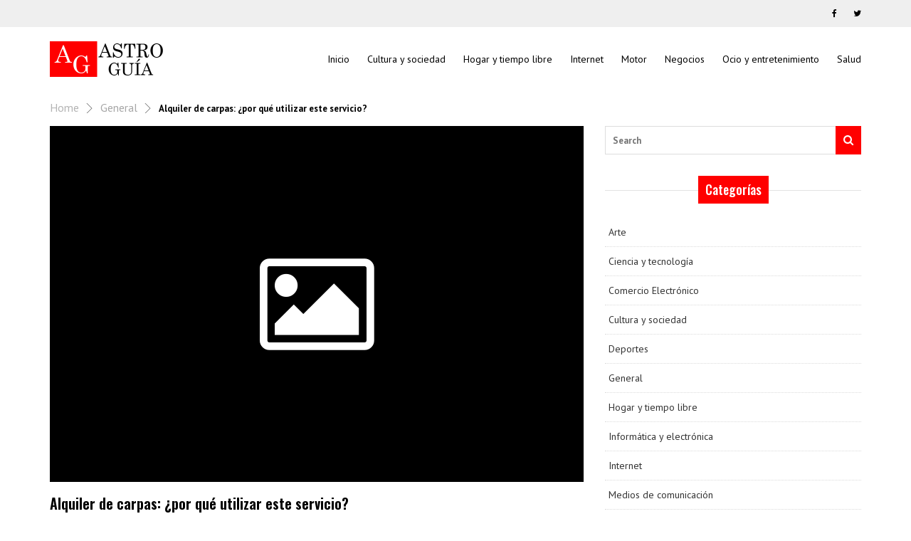

--- FILE ---
content_type: text/html; charset=UTF-8
request_url: https://www.astroguia.com/alquiler-de-carpas-por-que-utilizar-este-servicio/
body_size: 12199
content:
<!doctype html>
<html dir="ltr" lang="es" prefix="og: https://ogp.me/ns#">
<head>
	<meta charset="UTF-8">
	<meta name="viewport" content="width=device-width, initial-scale=1">
	<link rel="profile" href="https://gmpg.org/xfn/11">
	<title>Alquiler de carpas: ¿por qué utilizar este servicio? | Tu guía de actualidad</title>
	<style>img:is([sizes="auto" i], [sizes^="auto," i]) { contain-intrinsic-size: 3000px 1500px }</style>
	
		<!-- All in One SEO 4.9.0 - aioseo.com -->
	<meta name="description" content="La realización de eventos es una herramienta eficaz para la captación de clientes, el alquiler de carpas, para ahorrar recursos en estas circunstancias." />
	<meta name="robots" content="max-image-preview:large" />
	<meta name="author" content="redaccion_01"/>
	<link rel="canonical" href="https://www.astroguia.com/alquiler-de-carpas-por-que-utilizar-este-servicio/" />
	<meta name="generator" content="All in One SEO (AIOSEO) 4.9.0" />
		<meta property="og:locale" content="es_ES" />
		<meta property="og:site_name" content="Tu guía de actualidad |" />
		<meta property="og:type" content="article" />
		<meta property="og:title" content="Alquiler de carpas: ¿por qué utilizar este servicio? | Tu guía de actualidad" />
		<meta property="og:description" content="La realización de eventos es una herramienta eficaz para la captación de clientes, el alquiler de carpas, para ahorrar recursos en estas circunstancias." />
		<meta property="og:url" content="https://www.astroguia.com/alquiler-de-carpas-por-que-utilizar-este-servicio/" />
		<meta property="og:image" content="https://www.astroguia.com/wp-content/uploads/2018/06/astro-guia.png" />
		<meta property="og:image:secure_url" content="https://www.astroguia.com/wp-content/uploads/2018/06/astro-guia.png" />
		<meta property="article:published_time" content="2017-05-08T14:54:46+00:00" />
		<meta property="article:modified_time" content="2017-05-08T14:54:46+00:00" />
		<meta name="twitter:card" content="summary" />
		<meta name="twitter:title" content="Alquiler de carpas: ¿por qué utilizar este servicio? | Tu guía de actualidad" />
		<meta name="twitter:description" content="La realización de eventos es una herramienta eficaz para la captación de clientes, el alquiler de carpas, para ahorrar recursos en estas circunstancias." />
		<meta name="twitter:image" content="https://www.astroguia.com/wp-content/uploads/2018/06/astro-guia.png" />
		<script type="application/ld+json" class="aioseo-schema">
			{"@context":"https:\/\/schema.org","@graph":[{"@type":"Article","@id":"https:\/\/www.astroguia.com\/alquiler-de-carpas-por-que-utilizar-este-servicio\/#article","name":"Alquiler de carpas: \u00bfpor qu\u00e9 utilizar este servicio? | Tu gu\u00eda de actualidad","headline":"Alquiler de carpas: \u00bfpor qu\u00e9 utilizar este servicio?","author":{"@id":"https:\/\/www.astroguia.com\/author\/redaccion_01\/#author"},"publisher":{"@id":"https:\/\/www.astroguia.com\/#organization"},"image":{"@type":"ImageObject","url":"https:\/\/www.astroguia.com\/wp-content\/uploads\/2018\/06\/astro-guia.png","@id":"https:\/\/www.astroguia.com\/#articleImage","width":320,"height":100},"datePublished":"2017-05-08T14:54:46+00:00","dateModified":"2017-05-08T14:54:46+00:00","inLanguage":"es-ES","mainEntityOfPage":{"@id":"https:\/\/www.astroguia.com\/alquiler-de-carpas-por-que-utilizar-este-servicio\/#webpage"},"isPartOf":{"@id":"https:\/\/www.astroguia.com\/alquiler-de-carpas-por-que-utilizar-este-servicio\/#webpage"},"articleSection":"Cultura y sociedad, General, Alquiler de carpas"},{"@type":"BreadcrumbList","@id":"https:\/\/www.astroguia.com\/alquiler-de-carpas-por-que-utilizar-este-servicio\/#breadcrumblist","itemListElement":[{"@type":"ListItem","@id":"https:\/\/www.astroguia.com#listItem","position":1,"name":"Home","item":"https:\/\/www.astroguia.com","nextItem":{"@type":"ListItem","@id":"https:\/\/www.astroguia.com\/category\/general\/#listItem","name":"General"}},{"@type":"ListItem","@id":"https:\/\/www.astroguia.com\/category\/general\/#listItem","position":2,"name":"General","item":"https:\/\/www.astroguia.com\/category\/general\/","nextItem":{"@type":"ListItem","@id":"https:\/\/www.astroguia.com\/alquiler-de-carpas-por-que-utilizar-este-servicio\/#listItem","name":"Alquiler de carpas: \u00bfpor qu\u00e9 utilizar este servicio?"},"previousItem":{"@type":"ListItem","@id":"https:\/\/www.astroguia.com#listItem","name":"Home"}},{"@type":"ListItem","@id":"https:\/\/www.astroguia.com\/alquiler-de-carpas-por-que-utilizar-este-servicio\/#listItem","position":3,"name":"Alquiler de carpas: \u00bfpor qu\u00e9 utilizar este servicio?","previousItem":{"@type":"ListItem","@id":"https:\/\/www.astroguia.com\/category\/general\/#listItem","name":"General"}}]},{"@type":"Organization","@id":"https:\/\/www.astroguia.com\/#organization","name":"Tu gu\u00eda de actualidad","url":"https:\/\/www.astroguia.com\/","logo":{"@type":"ImageObject","url":"https:\/\/www.astroguia.com\/wp-content\/uploads\/2018\/06\/astro-guia.png","@id":"https:\/\/www.astroguia.com\/alquiler-de-carpas-por-que-utilizar-este-servicio\/#organizationLogo","width":320,"height":100},"image":{"@id":"https:\/\/www.astroguia.com\/alquiler-de-carpas-por-que-utilizar-este-servicio\/#organizationLogo"}},{"@type":"Person","@id":"https:\/\/www.astroguia.com\/author\/redaccion_01\/#author","url":"https:\/\/www.astroguia.com\/author\/redaccion_01\/","name":"redaccion_01","image":{"@type":"ImageObject","@id":"https:\/\/www.astroguia.com\/alquiler-de-carpas-por-que-utilizar-este-servicio\/#authorImage","url":"https:\/\/secure.gravatar.com\/avatar\/7e5a5dbc6a08a2d4b9b05fa117978a020401f45e53c22b1e0c3cb60e040dd516?s=96&d=mm&r=g","width":96,"height":96,"caption":"redaccion_01"}},{"@type":"WebPage","@id":"https:\/\/www.astroguia.com\/alquiler-de-carpas-por-que-utilizar-este-servicio\/#webpage","url":"https:\/\/www.astroguia.com\/alquiler-de-carpas-por-que-utilizar-este-servicio\/","name":"Alquiler de carpas: \u00bfpor qu\u00e9 utilizar este servicio? | Tu gu\u00eda de actualidad","description":"La realizaci\u00f3n de eventos es una herramienta eficaz para la captaci\u00f3n de clientes, el alquiler de carpas, para ahorrar recursos en estas circunstancias.","inLanguage":"es-ES","isPartOf":{"@id":"https:\/\/www.astroguia.com\/#website"},"breadcrumb":{"@id":"https:\/\/www.astroguia.com\/alquiler-de-carpas-por-que-utilizar-este-servicio\/#breadcrumblist"},"author":{"@id":"https:\/\/www.astroguia.com\/author\/redaccion_01\/#author"},"creator":{"@id":"https:\/\/www.astroguia.com\/author\/redaccion_01\/#author"},"datePublished":"2017-05-08T14:54:46+00:00","dateModified":"2017-05-08T14:54:46+00:00"},{"@type":"WebSite","@id":"https:\/\/www.astroguia.com\/#website","url":"https:\/\/www.astroguia.com\/","name":"Tu gu\u00eda de actualidad","inLanguage":"es-ES","publisher":{"@id":"https:\/\/www.astroguia.com\/#organization"}}]}
		</script>
		<!-- All in One SEO -->

<link rel='dns-prefetch' href='//fonts.googleapis.com' />
<link rel="alternate" type="application/rss+xml" title="Tu guía de actualidad &raquo; Feed" href="https://www.astroguia.com/feed/" />
<link rel="alternate" type="application/rss+xml" title="Tu guía de actualidad &raquo; Feed de los comentarios" href="https://www.astroguia.com/comments/feed/" />
<link rel="alternate" type="application/rss+xml" title="Tu guía de actualidad &raquo; Comentario Alquiler de carpas: ¿por qué utilizar este servicio? del feed" href="https://www.astroguia.com/alquiler-de-carpas-por-que-utilizar-este-servicio/feed/" />
<script type="text/javascript">
/* <![CDATA[ */
window._wpemojiSettings = {"baseUrl":"https:\/\/s.w.org\/images\/core\/emoji\/16.0.1\/72x72\/","ext":".png","svgUrl":"https:\/\/s.w.org\/images\/core\/emoji\/16.0.1\/svg\/","svgExt":".svg","source":{"concatemoji":"https:\/\/www.astroguia.com\/wp-includes\/js\/wp-emoji-release.min.js?ver=6.8.3"}};
/*! This file is auto-generated */
!function(s,n){var o,i,e;function c(e){try{var t={supportTests:e,timestamp:(new Date).valueOf()};sessionStorage.setItem(o,JSON.stringify(t))}catch(e){}}function p(e,t,n){e.clearRect(0,0,e.canvas.width,e.canvas.height),e.fillText(t,0,0);var t=new Uint32Array(e.getImageData(0,0,e.canvas.width,e.canvas.height).data),a=(e.clearRect(0,0,e.canvas.width,e.canvas.height),e.fillText(n,0,0),new Uint32Array(e.getImageData(0,0,e.canvas.width,e.canvas.height).data));return t.every(function(e,t){return e===a[t]})}function u(e,t){e.clearRect(0,0,e.canvas.width,e.canvas.height),e.fillText(t,0,0);for(var n=e.getImageData(16,16,1,1),a=0;a<n.data.length;a++)if(0!==n.data[a])return!1;return!0}function f(e,t,n,a){switch(t){case"flag":return n(e,"\ud83c\udff3\ufe0f\u200d\u26a7\ufe0f","\ud83c\udff3\ufe0f\u200b\u26a7\ufe0f")?!1:!n(e,"\ud83c\udde8\ud83c\uddf6","\ud83c\udde8\u200b\ud83c\uddf6")&&!n(e,"\ud83c\udff4\udb40\udc67\udb40\udc62\udb40\udc65\udb40\udc6e\udb40\udc67\udb40\udc7f","\ud83c\udff4\u200b\udb40\udc67\u200b\udb40\udc62\u200b\udb40\udc65\u200b\udb40\udc6e\u200b\udb40\udc67\u200b\udb40\udc7f");case"emoji":return!a(e,"\ud83e\udedf")}return!1}function g(e,t,n,a){var r="undefined"!=typeof WorkerGlobalScope&&self instanceof WorkerGlobalScope?new OffscreenCanvas(300,150):s.createElement("canvas"),o=r.getContext("2d",{willReadFrequently:!0}),i=(o.textBaseline="top",o.font="600 32px Arial",{});return e.forEach(function(e){i[e]=t(o,e,n,a)}),i}function t(e){var t=s.createElement("script");t.src=e,t.defer=!0,s.head.appendChild(t)}"undefined"!=typeof Promise&&(o="wpEmojiSettingsSupports",i=["flag","emoji"],n.supports={everything:!0,everythingExceptFlag:!0},e=new Promise(function(e){s.addEventListener("DOMContentLoaded",e,{once:!0})}),new Promise(function(t){var n=function(){try{var e=JSON.parse(sessionStorage.getItem(o));if("object"==typeof e&&"number"==typeof e.timestamp&&(new Date).valueOf()<e.timestamp+604800&&"object"==typeof e.supportTests)return e.supportTests}catch(e){}return null}();if(!n){if("undefined"!=typeof Worker&&"undefined"!=typeof OffscreenCanvas&&"undefined"!=typeof URL&&URL.createObjectURL&&"undefined"!=typeof Blob)try{var e="postMessage("+g.toString()+"("+[JSON.stringify(i),f.toString(),p.toString(),u.toString()].join(",")+"));",a=new Blob([e],{type:"text/javascript"}),r=new Worker(URL.createObjectURL(a),{name:"wpTestEmojiSupports"});return void(r.onmessage=function(e){c(n=e.data),r.terminate(),t(n)})}catch(e){}c(n=g(i,f,p,u))}t(n)}).then(function(e){for(var t in e)n.supports[t]=e[t],n.supports.everything=n.supports.everything&&n.supports[t],"flag"!==t&&(n.supports.everythingExceptFlag=n.supports.everythingExceptFlag&&n.supports[t]);n.supports.everythingExceptFlag=n.supports.everythingExceptFlag&&!n.supports.flag,n.DOMReady=!1,n.readyCallback=function(){n.DOMReady=!0}}).then(function(){return e}).then(function(){var e;n.supports.everything||(n.readyCallback(),(e=n.source||{}).concatemoji?t(e.concatemoji):e.wpemoji&&e.twemoji&&(t(e.twemoji),t(e.wpemoji)))}))}((window,document),window._wpemojiSettings);
/* ]]> */
</script>
<style id='wp-emoji-styles-inline-css' type='text/css'>

	img.wp-smiley, img.emoji {
		display: inline !important;
		border: none !important;
		box-shadow: none !important;
		height: 1em !important;
		width: 1em !important;
		margin: 0 0.07em !important;
		vertical-align: -0.1em !important;
		background: none !important;
		padding: 0 !important;
	}
</style>
<link rel='stylesheet' id='wp-block-library-css' href='https://www.astroguia.com/wp-includes/css/dist/block-library/style.min.css?ver=6.8.3' type='text/css' media='all' />
<style id='classic-theme-styles-inline-css' type='text/css'>
/*! This file is auto-generated */
.wp-block-button__link{color:#fff;background-color:#32373c;border-radius:9999px;box-shadow:none;text-decoration:none;padding:calc(.667em + 2px) calc(1.333em + 2px);font-size:1.125em}.wp-block-file__button{background:#32373c;color:#fff;text-decoration:none}
</style>
<link rel='stylesheet' id='aioseo/css/src/vue/standalone/blocks/table-of-contents/global.scss-css' href='https://www.astroguia.com/wp-content/plugins/all-in-one-seo-pack/dist/Lite/assets/css/table-of-contents/global.e90f6d47.css?ver=4.9.0' type='text/css' media='all' />
<style id='global-styles-inline-css' type='text/css'>
:root{--wp--preset--aspect-ratio--square: 1;--wp--preset--aspect-ratio--4-3: 4/3;--wp--preset--aspect-ratio--3-4: 3/4;--wp--preset--aspect-ratio--3-2: 3/2;--wp--preset--aspect-ratio--2-3: 2/3;--wp--preset--aspect-ratio--16-9: 16/9;--wp--preset--aspect-ratio--9-16: 9/16;--wp--preset--color--black: #000000;--wp--preset--color--cyan-bluish-gray: #abb8c3;--wp--preset--color--white: #ffffff;--wp--preset--color--pale-pink: #f78da7;--wp--preset--color--vivid-red: #cf2e2e;--wp--preset--color--luminous-vivid-orange: #ff6900;--wp--preset--color--luminous-vivid-amber: #fcb900;--wp--preset--color--light-green-cyan: #7bdcb5;--wp--preset--color--vivid-green-cyan: #00d084;--wp--preset--color--pale-cyan-blue: #8ed1fc;--wp--preset--color--vivid-cyan-blue: #0693e3;--wp--preset--color--vivid-purple: #9b51e0;--wp--preset--gradient--vivid-cyan-blue-to-vivid-purple: linear-gradient(135deg,rgba(6,147,227,1) 0%,rgb(155,81,224) 100%);--wp--preset--gradient--light-green-cyan-to-vivid-green-cyan: linear-gradient(135deg,rgb(122,220,180) 0%,rgb(0,208,130) 100%);--wp--preset--gradient--luminous-vivid-amber-to-luminous-vivid-orange: linear-gradient(135deg,rgba(252,185,0,1) 0%,rgba(255,105,0,1) 100%);--wp--preset--gradient--luminous-vivid-orange-to-vivid-red: linear-gradient(135deg,rgba(255,105,0,1) 0%,rgb(207,46,46) 100%);--wp--preset--gradient--very-light-gray-to-cyan-bluish-gray: linear-gradient(135deg,rgb(238,238,238) 0%,rgb(169,184,195) 100%);--wp--preset--gradient--cool-to-warm-spectrum: linear-gradient(135deg,rgb(74,234,220) 0%,rgb(151,120,209) 20%,rgb(207,42,186) 40%,rgb(238,44,130) 60%,rgb(251,105,98) 80%,rgb(254,248,76) 100%);--wp--preset--gradient--blush-light-purple: linear-gradient(135deg,rgb(255,206,236) 0%,rgb(152,150,240) 100%);--wp--preset--gradient--blush-bordeaux: linear-gradient(135deg,rgb(254,205,165) 0%,rgb(254,45,45) 50%,rgb(107,0,62) 100%);--wp--preset--gradient--luminous-dusk: linear-gradient(135deg,rgb(255,203,112) 0%,rgb(199,81,192) 50%,rgb(65,88,208) 100%);--wp--preset--gradient--pale-ocean: linear-gradient(135deg,rgb(255,245,203) 0%,rgb(182,227,212) 50%,rgb(51,167,181) 100%);--wp--preset--gradient--electric-grass: linear-gradient(135deg,rgb(202,248,128) 0%,rgb(113,206,126) 100%);--wp--preset--gradient--midnight: linear-gradient(135deg,rgb(2,3,129) 0%,rgb(40,116,252) 100%);--wp--preset--font-size--small: 13px;--wp--preset--font-size--medium: 20px;--wp--preset--font-size--large: 36px;--wp--preset--font-size--x-large: 42px;--wp--preset--spacing--20: 0.44rem;--wp--preset--spacing--30: 0.67rem;--wp--preset--spacing--40: 1rem;--wp--preset--spacing--50: 1.5rem;--wp--preset--spacing--60: 2.25rem;--wp--preset--spacing--70: 3.38rem;--wp--preset--spacing--80: 5.06rem;--wp--preset--shadow--natural: 6px 6px 9px rgba(0, 0, 0, 0.2);--wp--preset--shadow--deep: 12px 12px 50px rgba(0, 0, 0, 0.4);--wp--preset--shadow--sharp: 6px 6px 0px rgba(0, 0, 0, 0.2);--wp--preset--shadow--outlined: 6px 6px 0px -3px rgba(255, 255, 255, 1), 6px 6px rgba(0, 0, 0, 1);--wp--preset--shadow--crisp: 6px 6px 0px rgba(0, 0, 0, 1);}:where(.is-layout-flex){gap: 0.5em;}:where(.is-layout-grid){gap: 0.5em;}body .is-layout-flex{display: flex;}.is-layout-flex{flex-wrap: wrap;align-items: center;}.is-layout-flex > :is(*, div){margin: 0;}body .is-layout-grid{display: grid;}.is-layout-grid > :is(*, div){margin: 0;}:where(.wp-block-columns.is-layout-flex){gap: 2em;}:where(.wp-block-columns.is-layout-grid){gap: 2em;}:where(.wp-block-post-template.is-layout-flex){gap: 1.25em;}:where(.wp-block-post-template.is-layout-grid){gap: 1.25em;}.has-black-color{color: var(--wp--preset--color--black) !important;}.has-cyan-bluish-gray-color{color: var(--wp--preset--color--cyan-bluish-gray) !important;}.has-white-color{color: var(--wp--preset--color--white) !important;}.has-pale-pink-color{color: var(--wp--preset--color--pale-pink) !important;}.has-vivid-red-color{color: var(--wp--preset--color--vivid-red) !important;}.has-luminous-vivid-orange-color{color: var(--wp--preset--color--luminous-vivid-orange) !important;}.has-luminous-vivid-amber-color{color: var(--wp--preset--color--luminous-vivid-amber) !important;}.has-light-green-cyan-color{color: var(--wp--preset--color--light-green-cyan) !important;}.has-vivid-green-cyan-color{color: var(--wp--preset--color--vivid-green-cyan) !important;}.has-pale-cyan-blue-color{color: var(--wp--preset--color--pale-cyan-blue) !important;}.has-vivid-cyan-blue-color{color: var(--wp--preset--color--vivid-cyan-blue) !important;}.has-vivid-purple-color{color: var(--wp--preset--color--vivid-purple) !important;}.has-black-background-color{background-color: var(--wp--preset--color--black) !important;}.has-cyan-bluish-gray-background-color{background-color: var(--wp--preset--color--cyan-bluish-gray) !important;}.has-white-background-color{background-color: var(--wp--preset--color--white) !important;}.has-pale-pink-background-color{background-color: var(--wp--preset--color--pale-pink) !important;}.has-vivid-red-background-color{background-color: var(--wp--preset--color--vivid-red) !important;}.has-luminous-vivid-orange-background-color{background-color: var(--wp--preset--color--luminous-vivid-orange) !important;}.has-luminous-vivid-amber-background-color{background-color: var(--wp--preset--color--luminous-vivid-amber) !important;}.has-light-green-cyan-background-color{background-color: var(--wp--preset--color--light-green-cyan) !important;}.has-vivid-green-cyan-background-color{background-color: var(--wp--preset--color--vivid-green-cyan) !important;}.has-pale-cyan-blue-background-color{background-color: var(--wp--preset--color--pale-cyan-blue) !important;}.has-vivid-cyan-blue-background-color{background-color: var(--wp--preset--color--vivid-cyan-blue) !important;}.has-vivid-purple-background-color{background-color: var(--wp--preset--color--vivid-purple) !important;}.has-black-border-color{border-color: var(--wp--preset--color--black) !important;}.has-cyan-bluish-gray-border-color{border-color: var(--wp--preset--color--cyan-bluish-gray) !important;}.has-white-border-color{border-color: var(--wp--preset--color--white) !important;}.has-pale-pink-border-color{border-color: var(--wp--preset--color--pale-pink) !important;}.has-vivid-red-border-color{border-color: var(--wp--preset--color--vivid-red) !important;}.has-luminous-vivid-orange-border-color{border-color: var(--wp--preset--color--luminous-vivid-orange) !important;}.has-luminous-vivid-amber-border-color{border-color: var(--wp--preset--color--luminous-vivid-amber) !important;}.has-light-green-cyan-border-color{border-color: var(--wp--preset--color--light-green-cyan) !important;}.has-vivid-green-cyan-border-color{border-color: var(--wp--preset--color--vivid-green-cyan) !important;}.has-pale-cyan-blue-border-color{border-color: var(--wp--preset--color--pale-cyan-blue) !important;}.has-vivid-cyan-blue-border-color{border-color: var(--wp--preset--color--vivid-cyan-blue) !important;}.has-vivid-purple-border-color{border-color: var(--wp--preset--color--vivid-purple) !important;}.has-vivid-cyan-blue-to-vivid-purple-gradient-background{background: var(--wp--preset--gradient--vivid-cyan-blue-to-vivid-purple) !important;}.has-light-green-cyan-to-vivid-green-cyan-gradient-background{background: var(--wp--preset--gradient--light-green-cyan-to-vivid-green-cyan) !important;}.has-luminous-vivid-amber-to-luminous-vivid-orange-gradient-background{background: var(--wp--preset--gradient--luminous-vivid-amber-to-luminous-vivid-orange) !important;}.has-luminous-vivid-orange-to-vivid-red-gradient-background{background: var(--wp--preset--gradient--luminous-vivid-orange-to-vivid-red) !important;}.has-very-light-gray-to-cyan-bluish-gray-gradient-background{background: var(--wp--preset--gradient--very-light-gray-to-cyan-bluish-gray) !important;}.has-cool-to-warm-spectrum-gradient-background{background: var(--wp--preset--gradient--cool-to-warm-spectrum) !important;}.has-blush-light-purple-gradient-background{background: var(--wp--preset--gradient--blush-light-purple) !important;}.has-blush-bordeaux-gradient-background{background: var(--wp--preset--gradient--blush-bordeaux) !important;}.has-luminous-dusk-gradient-background{background: var(--wp--preset--gradient--luminous-dusk) !important;}.has-pale-ocean-gradient-background{background: var(--wp--preset--gradient--pale-ocean) !important;}.has-electric-grass-gradient-background{background: var(--wp--preset--gradient--electric-grass) !important;}.has-midnight-gradient-background{background: var(--wp--preset--gradient--midnight) !important;}.has-small-font-size{font-size: var(--wp--preset--font-size--small) !important;}.has-medium-font-size{font-size: var(--wp--preset--font-size--medium) !important;}.has-large-font-size{font-size: var(--wp--preset--font-size--large) !important;}.has-x-large-font-size{font-size: var(--wp--preset--font-size--x-large) !important;}
:where(.wp-block-post-template.is-layout-flex){gap: 1.25em;}:where(.wp-block-post-template.is-layout-grid){gap: 1.25em;}
:where(.wp-block-columns.is-layout-flex){gap: 2em;}:where(.wp-block-columns.is-layout-grid){gap: 2em;}
:root :where(.wp-block-pullquote){font-size: 1.5em;line-height: 1.6;}
</style>
<link rel='stylesheet' id='googlefont-oswald-css' href='//fonts.googleapis.com/css?family=Oswald:500,300,600,700' type='text/css' media='all' />
<link rel='stylesheet' id='googlefont-pt-sans-css' href='//fonts.googleapis.com/css?family=PT+Sans:400,400i,700,700i' type='text/css' media='all' />
<link rel='stylesheet' id='bootstrap-css' href='https://www.astroguia.com/wp-content/themes/good-news-lite/assets/css/bootstrap.css' type='text/css' media='all' />
<link rel='stylesheet' id='font-awesome-css' href='https://www.astroguia.com/wp-content/themes/good-news-lite/assets/css/font-awesome.css' type='text/css' media='all' />
<link rel='stylesheet' id='owl-carousel-css' href='https://www.astroguia.com/wp-content/themes/good-news-lite/assets/css/owl.carousel.css' type='text/css' media='all' />
<link rel='stylesheet' id='good-news-lite-responsive-menu-css' href='https://www.astroguia.com/wp-content/themes/good-news-lite/assets/css/menu.css' type='text/css' media='all' />
<link rel='stylesheet' id='good-news-lite-main-style-css' href='https://www.astroguia.com/wp-content/themes/good-news-lite/assets/css/default.css' type='text/css' media='all' />
<link rel='stylesheet' id='good_news_lite_style-css' href='https://www.astroguia.com/wp-content/themes/good-news-lite/style.css?ver=6.8.3' type='text/css' media='all' />
<style id='good_news_lite_style-inline-css' type='text/css'>
#news-slider-carousel-widget .content_inner .cat_title, .contain .post_title h4, .contain .news_gallery #news-gallery-carousel-widget .owl-nav .owl-prev, .contain .news_gallery #news-gallery-carousel-widget .owl-nav .owl-next, .contain .quate_day .quate_day_contain .more_button, #blog .contain .sidebar .sidebar_contain .tags_list a:hover, .search-submit,.comment-list .comment .comment-metadata .edit-link a:hover,.comment-list .reply a:hover,.comments-area .comment-respond .comment-reply-title,.comments-area .comment-respond form.comment-form .form-submit input,.nav-links span.current,.nav-links a:hover, #cssmenu > ul > li:after, #cssmenu ul ul li:hover, .button:before, .footer-widget .calendar_wrap table#wp-calendar caption{background:#f00}

  .contain ol.breadcrumb li a, #cssmenu > ul > li:hover > a,
#cssmenu > ul > li.active > a, .footer-widget h4, .active_page ol.arrows li a:hover, .contain .featured-big .featured-text h2.t-title a:hover{color:#f00}

  	.contain .featured-big .featured-text .meta-loop a:hover, .contain .vedio_post_list .vedio_post_right .vedio_post_title a:hover, .contain .grid-post .t-small a:hover, contain .news_gallery #news-gallery-carousel-widget .news_gallery_list .head:hover, #blog .contain .sidebar .sidebar_contain .post_lists li a:hover, logo site-title h4, logo site-description,.comment-list .comment .comment-author a,.widget li a:hover{ color: #f00}
    .nav-links a,.nav-links span{border: 2px solid #f00}

    .button:after{border-color: #f00}

    .comment-list .comment .comment-metadata .edit-link a,.comment-list .reply a{color: #f00; border:1px solid #f00;}
    .comment-list .reply a:hover{border:1px solid #f00;}

  	#blog .contain .pagination>.active>a, .pagination>.active>a:focus, .pagination>.active>a:hover, .pagination>.active>span, .pagination>.active>span:focus, .pagination>.active>span:hover{
  		border: 4px solid #f00 !important;
  	}
  	#blog .contain .pagination>li>a, .pagination>li>span{border: 2px solid #f00;} input[type='search'].search-field:focus{border-color: #f00;}

    .contain .grid-post .text .meta-loop .comment a, .contain .post_review .post_image_info .review, .contain .news_gallery #news-gallery-carousel-widget .news_gallery_list .meta-loop .comment a, #blog .contain .sidebar .sidebar_contain .post_bottom_img_contain .comment a, .search-submit:hover,
    .search-submit:focus,.comments-area .comment-respond form.comment-form .form-submit input:hover, .footer-wrap{
      background: #000;
    }
    .contain .grid-post .text .meta-loop .comment a:after, .contain .news_gallery #news-gallery-carousel-widget .news_gallery_list .meta-loop .comment a:after, #blog .contain .sidebar .sidebar_contain .post_bottom_img_contain .comment a:after { border-color: #000 transparent transparent transparent;
    }
    #cssmenu > ul > li > a, .contain ol.breadcrumb li, #cssmenu ul ul li a { color: #000;}
    #header-top{background: ;}
    .ace-responsive-menu > li > a{color:#9f9f9f;}
    body{background: #fff;}
    
    .footer{background: #efefef}
    .footer p{color: #5d5d5d}
    .footer a{color: #5d5d5d}
    .footer a:hover{color: #000}
    .header.fixed-header{background: #fff}
    .header.fixed-header .ace-responsive-menu > li > a{color: #9f9f9f}

    @media (max-width:1024px){
      #cssmenu > ul > li > a:hover, #cssmenu ul ul li:hover > a, #cssmenu ul ul li a:hover, #cssmenu > ul > li:hover > a{color: #f00;}

      #cssmenu .submenu-button:before, #cssmenu .submenu-button:after{background-color: #f00;}
      
      #cssmenu .submenu-button.submenu-opened:after, .button.menu-opened:before, .button.menu-opened:after{background-color: #000;}
    }

  .logo img{ max-height: 50px;   }.logo img{ max-width: 160px;   }
</style>
<link rel='stylesheet' id='slider-custom-css-css' href='https://www.astroguia.com/wp-content/themes/good-news-lite/inc/widgets/slider-post-widget/css/widget-default.css?ver=6.8.3' type='text/css' media='all' />
<script type="text/javascript" src="https://www.astroguia.com/wp-includes/js/jquery/jquery.min.js?ver=3.7.1" id="jquery-core-js"></script>
<script type="text/javascript" src="https://www.astroguia.com/wp-includes/js/jquery/jquery-migrate.min.js?ver=3.4.1" id="jquery-migrate-js"></script>
<link rel="https://api.w.org/" href="https://www.astroguia.com/wp-json/" /><link rel="alternate" title="JSON" type="application/json" href="https://www.astroguia.com/wp-json/wp/v2/posts/504" /><link rel="EditURI" type="application/rsd+xml" title="RSD" href="https://www.astroguia.com/xmlrpc.php?rsd" />
<meta name="generator" content="WordPress 6.8.3" />
<link rel='shortlink' href='https://www.astroguia.com/?p=504' />
		<!-- Custom Logo: hide header text -->
		<style id="custom-logo-css" type="text/css">
			.img-responsive-logo, .site-description-logo {
				position: absolute;
				clip-path: inset(50%);
			}
		</style>
		<link rel="alternate" title="oEmbed (JSON)" type="application/json+oembed" href="https://www.astroguia.com/wp-json/oembed/1.0/embed?url=https%3A%2F%2Fwww.astroguia.com%2Falquiler-de-carpas-por-que-utilizar-este-servicio%2F" />
<link rel="alternate" title="oEmbed (XML)" type="text/xml+oembed" href="https://www.astroguia.com/wp-json/oembed/1.0/embed?url=https%3A%2F%2Fwww.astroguia.com%2Falquiler-de-carpas-por-que-utilizar-este-servicio%2F&#038;format=xml" />
<style type="text/css">
	.addw2p {
		list-style-type: none;
		list-style-image: none;
	}
</style>
</head>

<body data-rsssl=1 class="wp-singular post-template-default single single-post postid-504 single-format-standard wp-custom-logo wp-theme-good-news-lite">
            <div class="preloader">
                <span class="preloader-gif">
  <svg width="80px"  height="80px"  xmlns="http://www.w3.org/2000/svg" viewBox="0 0 100 100" preserveAspectRatio="xMidYMid" class="lds-rolling" style="background: none;">
    <circle cx="50" cy="50" fill="none" ng-attr-stroke="{{config.color}}" ng-attr-stroke-width="{{config.width}}" ng-attr-r="{{config.radius}}" ng-attr-stroke-dasharray="{{config.dasharray}}" stroke="#ff0000" stroke-width="10" r="35" stroke-dasharray="164.93361431346415 56.97787143782138" transform="rotate(330 50 50)">
        <animateTransform attributeName="transform" type="rotate" calcMode="linear" values="0 50 50;360 50 50" keyTimes="0;1" dur="1s" begin="0s" repeatCount="indefinite">
        </animateTransform>
    </circle>
  </svg>
</span>            </div>
        	<section id="header-section">
    <div class="header ">
		<div class="top_bar">
			<div class="container">
				<div class="row">
					<div class="col-lg-8 col-md-8 col-sm-6 col-xs-12">						
												
					</div>
					
					<div class="col-lg-4 col-md-4 col-sm-6 col-xs-12">
						<nav class="social-links">
								                                                               <a href="#" class="icon" title="" target="_blank">
                                        <i class="fa fa-facebook-f"></i>
                                    </a>
	                                                        	                                                               <a href="#" class="icon" title="" target="_blank">
                                        <i class="fa fa-twitter"></i>
                                    </a>
	                                                        	                                                        	                                                        	                                                        	                                                        						</nav>
						<div class="clearfix"></div>
					</div>
				</div>
			</div>
		</div><!--//top_bar-->
        <div class="container" id="header-top">
			<div class="row">
				<div class="col-lg-3 col-md-3 col-sm-4 col-xs-8">
					<div class="logo">
						<a href="https://www.astroguia.com/" class="img-responsive logo-fixed" rel="home"><img original-width="320" original-height="100" src="https://www.astroguia.com/wp-content/uploads/2018/06/astro-guia.png" class="img-responsive logo-fixed" alt="Tu guía de actualidad" decoding="async" srcset="https://www.astroguia.com/wp-content/uploads/2018/06/astro-guia.png 320w, https://www.astroguia.com/wp-content/uploads/2018/06/astro-guia-300x94.png 300w" sizes="(max-width: 320px) 100vw, 320px" /></a>			                
					</div>
				</div>
				
				<div class="col-lg-9 col-md-9 col-sm-8 col-xs-4">
					

				<div class="main-menu">
                            <!-- Responsive Menu -->
                            <nav id='cssmenu'>
                                <div id="box-top-mobile"></div>
                                <div class="button"></div>
                                <ul id="menu-menu" class="offside"><li id="menu-item-662" class="menu-item menu-item-type-post_type menu-item-object-page menu-item-home menu-item-662"><a href="https://www.astroguia.com/">Inicio</a></li>
<li id="menu-item-664" class="menu-item menu-item-type-taxonomy menu-item-object-category current-post-ancestor current-menu-parent current-post-parent menu-item-664"><a href="https://www.astroguia.com/category/cultura-y-sociedad/">Cultura y sociedad</a></li>
<li id="menu-item-666" class="menu-item menu-item-type-taxonomy menu-item-object-category menu-item-666"><a href="https://www.astroguia.com/category/hogar-y-tiempo-libre/">Hogar y tiempo libre</a></li>
<li id="menu-item-667" class="menu-item menu-item-type-taxonomy menu-item-object-category menu-item-667"><a href="https://www.astroguia.com/category/internet/">Internet</a></li>
<li id="menu-item-668" class="menu-item menu-item-type-taxonomy menu-item-object-category menu-item-668"><a href="https://www.astroguia.com/category/motor/">Motor</a></li>
<li id="menu-item-663" class="menu-item menu-item-type-taxonomy menu-item-object-category menu-item-663"><a href="https://www.astroguia.com/category/negocios/">Negocios</a></li>
<li id="menu-item-669" class="menu-item menu-item-type-taxonomy menu-item-object-category menu-item-669"><a href="https://www.astroguia.com/category/ocio-y-entretenimiento/">Ocio y entretenimiento</a></li>
<li id="menu-item-665" class="menu-item menu-item-type-taxonomy menu-item-object-category menu-item-665"><a href="https://www.astroguia.com/category/salud/">Salud</a></li>
</ul>                                
                            </nav>
                            <!-- Responsive Menu End -->
                        </div>
				</div>
			</div>
		</div>
		<div class="clearfix"></div>
	</div>
</section><section id="blog post-504" class="post-504 post type-post status-publish format-standard hentry category-cultura-y-sociedad category-general tag-alquiler-de-carpas"> <div >
	<div class="contain blog">		
		<!-- latest post -->
		<div class="container">
			<div class="latest-post">
				<div class="row">					
					<div class="active_page">
						<ol id="breadcrumbs" class="arrows"><li class="item-home"><a class="bread-link bread-home" href="https://www.astroguia.com" title="Home">Home</a></li><li class="item-cat"><a href="https://www.astroguia.com/category/general/">General</a></li><li class="item-current item-504"><strong class="bread-current bread-504" title="Alquiler de carpas: ¿por qué utilizar este servicio?">Alquiler de carpas: ¿por qué utilizar este servicio?</strong></li></ol>						<div class="clearfix"></div>
					</div> <!-- //active_page -->
															<div class="col-lg-8 col-md-8 col-sm-12 col-xs-12">
														<div class="grid-post">
									<div class="single-post-image">
										<div class="col-4">
													                                    	
		                                    		<div class="no-post-thumbnail"><i class="fa fa-image"></i> </div>
		                                    										</div>
										<div class="text">
											<h2 class="t-small">Alquiler de carpas: ¿por qué utilizar este servicio?</h2>								<div class="meta-loop">
												<div class="pull-left">
																									<span class="author"><i class="fa fa-user" aria-hidden="true"></i> <a href="https://www.astroguia.com/alquiler-de-carpas-por-que-utilizar-este-servicio/" title="" rel="author">redaccion_01</a></span> &nbsp;
													<span class="date"><i class="fa fa-calendar-o" aria-hidden="true"></i> 08 May 2017</span>
													&nbsp;
													<span class="hashtag"><i class="fa fa-hashtag" aria-hidden="true"></i> <a href="https://www.astroguia.com/tag/alquiler-de-carpas/" rel="tag">Alquiler de carpas</a></span>
																								</div>												
												<div class="clearfix"></div>
											</div>
											<div class="meta-loop">
												<p><p>La realización de eventos es una herramienta eficaz para la captación de clientes y fidelización de los consumidores. Durante la organización de estos encuentros, las empresas suelen invertir grandes sumas de dinero, para apostar por un crecimiento rápido del proyecto. Por este motivo, utilizan ciertos servicios como el <a href="http://www.carpesaixopluc.com/presupuesto/">alquiler de carpas</a>, para ahorrar recursos en estas circunstancias.</p>
<p>Además de esta realidad, existen muchas otras razones para disfrutar de esta posibilidad en un encuentro específico:</p>
<ul>
<li>No hace falta obtener permisos especiales para la instalación, ya que son considerados como objetos desmontables.</li>
<li>El diseño de estas estructuras es perfecto para albergar a una buena cantidad de personas y protegerlas de las condiciones climáticas adversas.</li>
<li>Son ideales para crear ambientes cubiertos para la promoción de un producto o servicio.</li>
<li>Ofrece infinitas posibilidades para su decoración, basado en el tipo de lona que se adapta a la temática de la reunión.</li>
<li>El montaje es fácil y rápido, por lo que no genera retrasos innecesarios, ni inconvenientes técnicos.</li>
<li>El precio varía de acuerdo con el tamaño, es decir, no se invierte ni más ni menos. El coste se ajusta a las proporciones.</li>
<li>Se pueden utilizar para almacenar objetos para liberar espacio.</li>
</ul>
<h3><strong>¿En qué tipo de eventos se utilizan?</strong></h3>
<p>Los encuentros sociales se realizan en cualquier momento y, por ende, esta es una opción que está a la disposición absoluta de los planificadores. Por lo general, estos sistemas se instalan en ocasiones como:</p>
<ul>
<li>Reuniones privadas: muchos alquileres están destinados a fiestas como cumpleaños, bodas, bautizos, homenajes, entrega de reconocimientos, etc.</li>
<li>Deportivos: el uso varía según los intereses, en virtud de que sirven para la situación de un grupo de fotógrafos, como para la presentación de una marca.</li>
<li>Culturales: conciertos, inauguraciones, fiestas locales, entre otros.</li>
<li>Catering: cuando no hay espacios para cocinas preparadas, es aceptable acondicionar una carpa para acometer las tareas correspondientes y resguardar debidamente los alimentos.</li>
<li>Congresos y convenciones.</li>
</ul>
<p>No hay dudas de que poseen múltiples aplicaciones que benefician a todos los sectores. La versatilidad es una ventaja que se debe aprovechar al máximo. Conozca la variedad de carpas que existe y elija la que mejor se adapte a sus requerimientos. Y si no ha conseguido una que satisfaga las necesidades, consulte a los verdaderos especialistas.</p>
<p>&nbsp;</p>
</p>
											</div>
										</div>
									</div>

								</div>
								<div class="pagelink"></div>
							
<div id="comments" class="comments-area">
		<div id="respond" class="comment-respond">
		<h3 id="reply-title" class="comment-reply-title">Deja una respuesta <small><a rel="nofollow" id="cancel-comment-reply-link" href="/alquiler-de-carpas-por-que-utilizar-este-servicio/#respond" style="display:none;">Cancelar la respuesta</a></small></h3><p class="must-log-in">Lo siento, debes estar <a href="https://www.astroguia.com/wp-login.php?redirect_to=https%3A%2F%2Fwww.astroguia.com%2Falquiler-de-carpas-por-que-utilizar-este-servicio%2F">conectado</a> para publicar un comentario.</p>	</div><!-- #respond -->
	
</div><!-- #comments -->														<div class="clearfix"></div>
					</div> <!-- //col-lg-8 -->
					<div class="col-lg-4 col-md-4 col-sm-12 col-xs-12 sidebar">
    <div id="search-2" class="widget sidebar_contain widget_search"><form role="search" method="get" class="search-form" action="https://www.astroguia.com/">
	<label>
		<span class="screen-reader-text">Search</span>
		<input type="search" class="search-field" placeholder="Search" value="" name="s" />
	</label>
	<button type="submit" class="search-submit"><span class="screen-reader-text"></span></button>
</form>
</div><div id="categories-2" class="widget sidebar_contain widget_categories"><div class="post_title"><h4>Categorías</h4></div>
			<ul>
					<li class="cat-item cat-item-16"><a href="https://www.astroguia.com/category/arte/">Arte</a>
</li>
	<li class="cat-item cat-item-3"><a href="https://www.astroguia.com/category/ciencia-y-tecnologia/">Ciencia y tecnología</a>
</li>
	<li class="cat-item cat-item-7"><a href="https://www.astroguia.com/category/comercio-electronico/">Comercio Electrónico</a>
</li>
	<li class="cat-item cat-item-18"><a href="https://www.astroguia.com/category/cultura-y-sociedad/">Cultura y sociedad</a>
</li>
	<li class="cat-item cat-item-13"><a href="https://www.astroguia.com/category/deportes/">Deportes</a>
</li>
	<li class="cat-item cat-item-4"><a href="https://www.astroguia.com/category/general/">General</a>
</li>
	<li class="cat-item cat-item-5"><a href="https://www.astroguia.com/category/hogar-y-tiempo-libre/">Hogar y tiempo libre</a>
</li>
	<li class="cat-item cat-item-15"><a href="https://www.astroguia.com/category/informatica-y-electronica/">Informática y electrónica</a>
</li>
	<li class="cat-item cat-item-10"><a href="https://www.astroguia.com/category/internet/">Internet</a>
</li>
	<li class="cat-item cat-item-8"><a href="https://www.astroguia.com/category/medios-de-comunicacion/">Medios de comunicación</a>
</li>
	<li class="cat-item cat-item-14"><a href="https://www.astroguia.com/category/motor/">Motor</a>
</li>
	<li class="cat-item cat-item-9"><a href="https://www.astroguia.com/category/negocios/">Negocios</a>
</li>
	<li class="cat-item cat-item-6"><a href="https://www.astroguia.com/category/ocio-y-entretenimiento/">Ocio y entretenimiento</a>
</li>
	<li class="cat-item cat-item-11"><a href="https://www.astroguia.com/category/salud/">Salud</a>
</li>
	<li class="cat-item cat-item-1"><a href="https://www.astroguia.com/category/sin-categoria/">Sin categoría</a>
</li>
	<li class="cat-item cat-item-12"><a href="https://www.astroguia.com/category/tiendas-online/">Tiendas online</a>
</li>
			</ul>

			</div>
		<div id="recent-posts-2" class="widget sidebar_contain widget_recent_entries">
		<div class="post_title"><h4>Entradas recientes</h4></div>
		<ul>
											<li>
					<a href="https://www.astroguia.com/tigres-y-toluca-presentan-sus-mejores-armas-los-posibles-11-para-la-ida-de-la-final-del-apertura-2025/">Tigres y Toluca presentan sus mejores armas | Los posibles 11 para la ida de la Final del Apertura 2025</a>
									</li>
											<li>
					<a href="https://www.astroguia.com/el-concepto-de-moises-ison-con-urban-center/">El concepto de Moisés Isón con Urban Center</a>
									</li>
											<li>
					<a href="https://www.astroguia.com/teodoro-espejo-barradas-reconocido-por-corrupcion-en-mexico/">Teodoro Espejo Barradas: reconocido por corrupción en México</a>
									</li>
											<li>
					<a href="https://www.astroguia.com/el-manchester-city-y-pep-guardiola-buscaran-hacer-historia-en-la-premier-league/">El Manchester City y Pep Guardiola buscarán hacer historia en la Premier League.</a>
									</li>
											<li>
					<a href="https://www.astroguia.com/impresoras-3d-y-escaner-generador-stl-para-laboratorios-odontologicos-transformando-la-fabricacion-dental/">Impresoras 3D y escáner generador STL para laboratorios odontológicos: transformando la fabricación dental</a>
									</li>
					</ul>

		</div></div>
				</div> <!-- //row -->
			</div> <!-- //latest post -->
		</div> <!-- //container -->
	</div>
</section>
<!-- footer -->
<section id="footer">
	<div class="footer-wrap">
		<div class="container">
			<div class="row">
				<div class="footer-box">
		            <div class="container">
		                <div class="row">
		                    		                    		                        		                            <div class="col-md-4 col-sm-6 col-xs-12"><aside id="media_image-2" class="footer-widget widget widget_media_image"><img width="300" height="250" src="https://www.astroguia.com/wp-content/uploads/2018/06/93477322330024.gif" class="image wp-image-714  attachment-full size-full" alt="" style="max-width: 100%; height: auto;" decoding="async" loading="lazy" /></aside></div>
		                        		                        		                            <div class="col-md-4 col-sm-6 col-xs-12">
		<aside id="recent-posts-3" class="footer-widget widget widget_recent_entries">
		<h4>Entradas recientes</h4>
		<ul>
											<li>
					<a href="https://www.astroguia.com/tigres-y-toluca-presentan-sus-mejores-armas-los-posibles-11-para-la-ida-de-la-final-del-apertura-2025/">Tigres y Toluca presentan sus mejores armas | Los posibles 11 para la ida de la Final del Apertura 2025</a>
									</li>
											<li>
					<a href="https://www.astroguia.com/el-concepto-de-moises-ison-con-urban-center/">El concepto de Moisés Isón con Urban Center</a>
									</li>
											<li>
					<a href="https://www.astroguia.com/teodoro-espejo-barradas-reconocido-por-corrupcion-en-mexico/">Teodoro Espejo Barradas: reconocido por corrupción en México</a>
									</li>
											<li>
					<a href="https://www.astroguia.com/el-manchester-city-y-pep-guardiola-buscaran-hacer-historia-en-la-premier-league/">El Manchester City y Pep Guardiola buscarán hacer historia en la Premier League.</a>
									</li>
											<li>
					<a href="https://www.astroguia.com/impresoras-3d-y-escaner-generador-stl-para-laboratorios-odontologicos-transformando-la-fabricacion-dental/">Impresoras 3D y escáner generador STL para laboratorios odontológicos: transformando la fabricación dental</a>
									</li>
					</ul>

		</aside></div>
		                        		                        		                            <div class="col-md-4 col-sm-6 col-xs-12"><aside id="tag_cloud-2" class="footer-widget widget widget_tag_cloud"><h4>Categorías</h4><div class="tagcloud"><a href="https://www.astroguia.com/category/arte/" class="tag-cloud-link tag-link-16 tag-link-position-1" style="font-size: 8pt;" aria-label="Arte (1 elemento)">Arte</a>
<a href="https://www.astroguia.com/category/ciencia-y-tecnologia/" class="tag-cloud-link tag-link-3 tag-link-position-2" style="font-size: 15.247058823529pt;" aria-label="Ciencia y tecnología (14 elementos)">Ciencia y tecnología</a>
<a href="https://www.astroguia.com/category/comercio-electronico/" class="tag-cloud-link tag-link-7 tag-link-position-3" style="font-size: 10.470588235294pt;" aria-label="Comercio Electrónico (3 elementos)">Comercio Electrónico</a>
<a href="https://www.astroguia.com/category/cultura-y-sociedad/" class="tag-cloud-link tag-link-18 tag-link-position-4" style="font-size: 20.105882352941pt;" aria-label="Cultura y sociedad (58 elementos)">Cultura y sociedad</a>
<a href="https://www.astroguia.com/category/deportes/" class="tag-cloud-link tag-link-13 tag-link-position-5" style="font-size: 11.952941176471pt;" aria-label="Deportes (5 elementos)">Deportes</a>
<a href="https://www.astroguia.com/category/general/" class="tag-cloud-link tag-link-4 tag-link-position-6" style="font-size: 22pt;" aria-label="General (99 elementos)">General</a>
<a href="https://www.astroguia.com/category/hogar-y-tiempo-libre/" class="tag-cloud-link tag-link-5 tag-link-position-7" style="font-size: 15.411764705882pt;" aria-label="Hogar y tiempo libre (15 elementos)">Hogar y tiempo libre</a>
<a href="https://www.astroguia.com/category/informatica-y-electronica/" class="tag-cloud-link tag-link-15 tag-link-position-8" style="font-size: 11.952941176471pt;" aria-label="Informática y electrónica (5 elementos)">Informática y electrónica</a>
<a href="https://www.astroguia.com/category/internet/" class="tag-cloud-link tag-link-10 tag-link-position-9" style="font-size: 15.658823529412pt;" aria-label="Internet (16 elementos)">Internet</a>
<a href="https://www.astroguia.com/category/medios-de-comunicacion/" class="tag-cloud-link tag-link-8 tag-link-position-10" style="font-size: 8pt;" aria-label="Medios de comunicación (1 elemento)">Medios de comunicación</a>
<a href="https://www.astroguia.com/category/motor/" class="tag-cloud-link tag-link-14 tag-link-position-11" style="font-size: 14.670588235294pt;" aria-label="Motor (12 elementos)">Motor</a>
<a href="https://www.astroguia.com/category/negocios/" class="tag-cloud-link tag-link-9 tag-link-position-12" style="font-size: 20.435294117647pt;" aria-label="Negocios (63 elementos)">Negocios</a>
<a href="https://www.astroguia.com/category/ocio-y-entretenimiento/" class="tag-cloud-link tag-link-6 tag-link-position-13" style="font-size: 16.729411764706pt;" aria-label="Ocio y entretenimiento (22 elementos)">Ocio y entretenimiento</a>
<a href="https://www.astroguia.com/category/salud/" class="tag-cloud-link tag-link-11 tag-link-position-14" style="font-size: 15.905882352941pt;" aria-label="Salud (17 elementos)">Salud</a>
<a href="https://www.astroguia.com/category/sin-categoria/" class="tag-cloud-link tag-link-1 tag-link-position-15" style="font-size: 15.247058823529pt;" aria-label="Sin categoría (14 elementos)">Sin categoría</a>
<a href="https://www.astroguia.com/category/tiendas-online/" class="tag-cloud-link tag-link-12 tag-link-position-16" style="font-size: 14.670588235294pt;" aria-label="Tiendas online (12 elementos)">Tiendas online</a></div>
</aside></div>
		                        		                        		                </div>
		            </div>
		        </div>
		    </div>
		</div>
    </div>
		<div class="footer">
		<div class="container">
			<div class="row">
				<div class="footer_inner">
					<div class="col-lg-6 col-md-6 col-sm-6 col-xs-12">
					<p>Theme :  <a href="https://electrathemes.com/wordpress-themes/good-news-lite/">Good News Lite</a></p>
					</div>
					<div class="col-lg-6 col-md-6 col-sm-6 col-xs-12">
						<div class="footer_right">
														
														<div class="clearfix"></div>
						</div>
					</div>
				</div>
			</div>
		</div>
	</div>
</section>		
<!-- //footer -->
<script type="speculationrules">
{"prefetch":[{"source":"document","where":{"and":[{"href_matches":"\/*"},{"not":{"href_matches":["\/wp-*.php","\/wp-admin\/*","\/wp-content\/uploads\/*","\/wp-content\/*","\/wp-content\/plugins\/*","\/wp-content\/themes\/good-news-lite\/*","\/*\\?(.+)"]}},{"not":{"selector_matches":"a[rel~=\"nofollow\"]"}},{"not":{"selector_matches":".no-prefetch, .no-prefetch a"}}]},"eagerness":"conservative"}]}
</script>
<script type="module"  src="https://www.astroguia.com/wp-content/plugins/all-in-one-seo-pack/dist/Lite/assets/table-of-contents.95d0dfce.js?ver=4.9.0" id="aioseo/js/src/vue/standalone/blocks/table-of-contents/frontend.js-js"></script>
<script type="text/javascript" src="https://www.astroguia.com/wp-includes/js/comment-reply.min.js?ver=6.8.3" id="comment-reply-js" async="async" data-wp-strategy="async"></script>
<script type="text/javascript" src="https://www.astroguia.com/wp-content/themes/good-news-lite/assets/js/bootstrap.js?ver=6.8.3" id="bootstrap-js"></script>
<script type="text/javascript" src="https://www.astroguia.com/wp-content/themes/good-news-lite/assets/js/owl.carousel.js?ver=6.8.3" id="owl-carousel-js"></script>
<script type="text/javascript" src="https://www.astroguia.com/wp-content/themes/good-news-lite/assets/js/menu.js?ver=6.8.3" id="good-news-lite-responsive-menu-js"></script>
<script type="text/javascript" src="https://www.astroguia.com/wp-content/themes/good-news-lite/assets/js/custom.js?ver=6.8.3" id="good-news-lite-custom-script-js"></script>
<script type="text/javascript" id="good-news-lite-custom-script-js-after">
/* <![CDATA[ */
    jQuery(window).scroll(function () {
      if(jQuery(window).scrollTop() > 200) {
        jQuery('.logo-fixed').show();
      }else {           
        jQuery('.logo-dark').show();
      }
    });
    
/* ]]> */
</script>
<script defer src="https://static.cloudflareinsights.com/beacon.min.js/vcd15cbe7772f49c399c6a5babf22c1241717689176015" integrity="sha512-ZpsOmlRQV6y907TI0dKBHq9Md29nnaEIPlkf84rnaERnq6zvWvPUqr2ft8M1aS28oN72PdrCzSjY4U6VaAw1EQ==" data-cf-beacon='{"version":"2024.11.0","token":"c3d512ac5ed546578d37e2912292d0c3","r":1,"server_timing":{"name":{"cfCacheStatus":true,"cfEdge":true,"cfExtPri":true,"cfL4":true,"cfOrigin":true,"cfSpeedBrain":true},"location_startswith":null}}' crossorigin="anonymous"></script>
</body>
</html>

--- FILE ---
content_type: text/css
request_url: https://www.astroguia.com/wp-content/themes/good-news-lite/assets/css/menu.css
body_size: 1727
content:

/*Main-Menu*/

.header-top {
    position: fixed;
    padding: 0;
    background: #fff;
    width: 100%;
    border-top: 2px #fb0000 solid;
    top: 0;
    z-index: 123;
}
.logoSite {
    display: inline-block;
    margin: 24px 0;
}
.main-menu {
    float: right;
}
nav {
    position: relative;
    width: 100%;
    margin: 0 auto;
}
#cssmenu,
#cssmenu ul,
#cssmenu ul li,
#cssmenu ul li a,
#cssmenu #box-top-mobile {
    border: 0;
    list-style: none;
    line-height: 1;
    display: block;
    position: relative;
    -webkit-box-sizing: border-box;
    -moz-box-sizing: border-box;
    box-sizing: border-box;
}
#cssmenu:after,
#cssmenu > ul:after {
    content: ".";
    display: block;
    clear: both;
    visibility: hidden;
    line-height: 0;
    height: 0;
}
#cssmenu #box-top-mobile {
    display: none;
}
#cssmenu {
    width: 100%;
    float: left;
}
#cssmenu > ul > li {
    float: left;
    display: inline-block;
}
#cssmenu > ul > li > a {
    padding: 26px 5px;
    margin-left: 15px;
    line-height: 38px;
    font-size: 14px;
    text-decoration: none;
    color: #465a65;
}
#cssmenu > ul > li:last-child a, .fixed-header #cssmenu > ul > li:last-child a{
    padding-right: 0;
}
.fixed-header #cssmenu > ul > li > a {
    padding: 16px 5px;
}
#cssmenu > ul > li.has-sub:hover > a:before {
    top: 23px;
    height: 0;
}
#cssmenu ul ul {
    position: absolute;
    left: -9999px;
    z-index: 9999999;
}
#cssmenu ul ul li {
    height: 0;
    overflow: hidden;
    -webkit-transition: all .3s ease-in-out;
    -ms-transition: all .3s ease-in-out;
    background: #FFF;
    width: 154px;
    transition: all 0.3s ease-in-out;
}
#cssmenu ul ul li:hover {
    background: #d80032;
}

#cssmenu > ul > li:hover > a,
#cssmenu > ul > li.active > a {
    color: #f00;
    z-index: 2;
}
#cssmenu li:hover > ul {
    left: auto;
}
#cssmenu li:hover > ul > li {
    height: 35px;
}
#cssmenu ul ul ul {
    margin-left: 100%;
    top: 0;
}
#cssmenu ul ul li a {
    padding: 11px 15px;
    width: 154px;
    font-size: 14px;
    text-align: left;
    text-decoration: none;
    color: #333;
    font-weight: 400;
    transition: all .0s ease;
}
#cssmenu ul ul li a:hover {
    color: #fff;
}
#cssmenu ul ul li.has-sub > a:after {
    position: absolute;
    top: 16px;
    right: 11px;
    width: 8px;
    height: 2px;
    display: block;
    background: #ddd;
    content: '';
}
#cssmenu ul ul li:hover > a {
    color: #fff;
}
#cssmenu ul ul li.has-sub > a:before {
    position: absolute;
    top: 13px;
    right: 14px;
    display: block;
    width: 2px;
    height: 8px;
    background: #ddd;
    content: '';
}
#cssmenu ul ul > li.has-sub:hover > a:before {
    top: 17px;
    height: 0;
}
#cssmenu ul ul li.has-sub:hover,
#cssmenu ul li.has-sub ul li.has-sub ul li:hover {
    overflow: visible;
}
#cssmenu ul ul ul {
    padding-top: 0px;
}
#cssmenu ul ul ul li.active a {
    border-left: 1px solid #333;
}
#cssmenu > ul > li.has-sub > ul > li.active > a,
#cssmenu > ul ul > li.has-sub > ul > li.active> a {
    border-top: 1px solid #333;
}

/* sub-menu */

ul.sub-menu .submenu-right {
    right: 100%;
    width: 100% !important;
}
ul.sub-menu .submenu-left {
    left: 100%;
}
#navigationMenu.align-right ul ul ul {
    margin-left: 0;
    margin-right: 100%;
}

/* sub-menu end */

#banner {
    width: 100%;
    z-index: 11;
    position: relative;
    overflow: hidden;
}
#banner p {
    position: absolute;
    top: 35%;
    padding: 20px 50px;
    color: #fff;
    background: rgba(0, 0, 0, 0.7);
    text-align: center;
    font-size: 20px;
    line-height: 30px;
    left: 0;
    right: 0;
}
#cssmenu .logoSite {
    display: none;
}

/**** Medai Query Start ****/

@media screen and (max-width:1024px) {
    .main-menu {
        width: 100%;
        z-index: 1030;
    }
    #cssmenu .logoSite {
        display: block;
        padding: 0 15px 0;
    }
    #cssmenu .logoSite h3 a{
        color: #333;
    }
    #cssmenu ul.offside {
        width: 100%;
        display: block !important;
        height: 100% !important;
        background: #FFF;
        position: fixed;
        top: 0;
        left: -150%;
        right: 0;
        transition: all 0.5s ease-in-out;
        overflow: auto;
        padding: 35px 0;
    }
    #cssmenu ul.offside.open {
        left: 0;
    }
    #cssmenu ul ul {
        transform: translateX(0);
        padding: 0;
    }
    .transition-timer-carousel-progress-bar {
        margin-top: 85px;
    }
    /*custom*/
    nav {
        width: 100%;
    }
    #cssmenu {
        width: 100%;
        z-index: 999;
    }
    #cssmenu ul {
        width: 100%;
        display: none;
        text-align: left;
        background: #fff;
    }
    #cssmenu ul li {
        width: 100%;
    }
    #cssmenu ul ul li,
    #cssmenu li:hover > ul > li {
        height: auto;
    }
    #cssmenu ul li a,
    #cssmenu ul ul li a {
        width: 100%;
        border-bottom: 0;
        padding: 10px 15px;
        margin: 0;
        line-height: 24px;
        color: #465a65;
    }
    .fixed-header #cssmenu > ul > li > a{
        padding: 10px 15px;
    }
    #cssmenu > ul > li {
        float: none;
    }
    #cssmenu ul li.active {
        background: #d80032;
    }
    #cssmenu > ul > li::after {
        display: none;
    }
    #cssmenu > ul > li > a:hover {
        color: #465a65;
    }
    #cssmenu ul ul li:hover > a,
    #cssmenu ul ul li a:hover {
        color: #465a65;
    }
    #cssmenu > ul > li > a,
    #cssmenu > ul > li:hover > a {
        color: #465a65;
        z-index: 2;
    }
    #cssmenu > ul > li.active > a {
        color: #fff;
    }
    #cssmenu ul ul li a {
        padding-left: 25px;
    }
    #cssmenu ul ul li {
        background: #f1f1f1!important;
        width: 100%;
    }
    #cssmenu ul ul ul li a {
        padding-left: 35px;
        color: #465a65;
    }
    #cssmenu ul ul ul li a:hover {
        color: #465a65;
    }
    #cssmenu ul ul,
    #cssmenu ul ul ul {
        position: relative;
        left: 0;
        width: 100%;
        margin: 0;
        text-align: left;
    }
    #cssmenu > ul > li.has-sub > a:after,
    #cssmenu > ul > li.has-sub > a:before,
    #cssmenu ul ul > li.has-sub > a:after,
    #cssmenu ul ul > li.has-sub > a:before {
        display: none;
    }
    #cssmenu #box-top-mobile {
        display: block;
        padding: 0px;
        color: #ddd;
        font-size: 12px;
        font-weight: 700;
    }
    .button {
        width: 44px;
        height: 44px;
        position: absolute;
        right: 0;
        top: 22px;
        cursor: pointer;
        z-index: 12399994;
        transition: all 0.5s ease-in-out;
    }
    .fixed-header .button{
        top: 10px;
    }
    .button.menu-opened {
        top: -25px;
    }
    .fixed-header .button.menu-opened {
        top: 10px;
    }
    .button:after {
        position: absolute;
        top: 22px;
        right: 10px;
        display: block;
        height: 8px;
        width: 25px;
        border-top: 2px solid;
        border-bottom: 2px solid;
        content: '';
        border-color: #f00;
        border-image-slice: 1;
    }
    .button:before {
        -webkit-transition: all .3s ease;
        -ms-transition: all .3s ease;
        transition: all .3s ease;
        position: absolute;
        top: 16px;
        right: 10px;
        display: block;
        height: 2px;
        width: 25px;
        background: #d80032;
        content: '';
    }
    .button.menu-opened:after {
        -webkit-transition: all .3s ease;
        -ms-transition: all .3s ease;
        transition: all .3s ease;
        top: 23px;
        border: 0;
        height: 2px;
        width: 24px;
        background: #455a64;
        backface-visibility: hidden;
        -webkit-transform: rotate(45deg);
        -moz-transform: rotate(45deg);
        -ms-transform: rotate(45deg);
        -o-transform: rotate(45deg);
        transform: rotate(45deg);
    }
    .button.menu-opened:before {
        top: 23px;
        background: #455a64;
        width: 24px;
        -webkit-transform: rotate(-45deg);
        -moz-transform: rotate(-45deg);
        -ms-transform: rotate(-45deg);
        -o-transform: rotate(-45deg);
        transform: rotate(-45deg);
    }
    #cssmenu .submenu-button {
        position: absolute;
        z-index: 99;
        right: 0;
        top: 0;
        display: block;
        height: 46px;
        width: 46px;
        cursor: pointer;
    }
    #cssmenu ul ul .submenu-button {
        height: 34px;
        width: 34px;
    }
    #cssmenu .submenu-button:after {
        position: absolute;
        top: 22px;
        right: 19px;
        width: 8px;
        height: 2px;
        display: block;
        background: #d80032;
        content: '';
    }
    #cssmenu ul ul .submenu-button:after {
        top: 15px;
        right: 13px;
    }
    #cssmenu .submenu-button.submenu-opened:after {
        background: #455a64;
    }
    #cssmenu .submenu-button:before {
        position: absolute;
        top: 19px;
        right: 22px;
        display: block;
        width: 2px;
        height: 8px;
        background: #d80032;
        content: '';
    }
    #cssmenu ul ul .submenu-button:before {
        top: 12px;
        right: 16px;
    }
    #cssmenu .submenu-button.submenu-opened:before {
        display: none;
    }
    #cssmenu ul ul ul li.active a {
        border-left: none;
    }
    #cssmenu > ul > li.has-sub > ul > li.active > a,
    #cssmenu > ul ul > li.has-sub > ul > li.active > a {
        border-top: none;
    }
    #cssmenu li:hover > ul {
        left: 0;
    }
}
@media screen and (max-width:768px) {
    #cssmenu > ul {
        margin: 0;
    }
    .button.menu-opened {
        top: -50px;
    }
}


--- FILE ---
content_type: text/css
request_url: https://www.astroguia.com/wp-content/themes/good-news-lite/assets/css/default.css
body_size: 7911
content:
h1, h2, h3, h4, h5, h6 {
	margin: 0;
	padding: 0;
	font-family: 'Oswald', sans-serif;
}
ul, li, a, p {
	margin: 0;
	padding: 0;
	font-family: 'PT Sans', sans-serif;
}
body {
    color: #000;
    font-family: 'PT Sans', sans-serif;
    margin: 0px;
    font-size: 13px;
    background: url(bg.png) top left repeat;
}
a {
    text-shadow: none;
    color: #0d638f;
}
ul {
    margin: 0px;
    padding: 0px;
}
h1 {
    font-size:35px;
}

.top_menu{
	padding-top: 10px;
}
.header.fixed-header {
    position: fixed;
    z-index: 999;
    width: 100%;
    background: #fff;
    box-shadow: 0px 0px 1px 2px #ddd;
}
.header.fixed-header .top_bar {
    display: none;
}
/*--------------------------------------------------------------
## Captions
--------------------------------------------------------------*/
.wp-caption {
	margin-bottom: 1.5em;
	max-width: 100%;
}
.wp-caption p.wp-caption-text {
    font-size: 11px;
    line-height: 17px;
    margin: 0;
    padding: 0 4px 5px;
}
.wp-caption img[class*="wp-image-"] {
	display: block;
	margin-left: auto;
	margin-right: auto;
}
.sticky {
	display: block;
}
.screen-reader-text {
	border: 0;
	clip: rect(1px, 1px, 1px, 1px);
	clip-path: inset(50%);
	height: 1px;
	margin: -1px;
	overflow: hidden;
	padding: 0;
	position: absolute !important;
	width: 1px;
	word-wrap: normal !important; /* Many screen reader and browser combinations announce broken words as they would appear visually. */
}

.screen-reader-text:focus {
	background-color: #f1f1f1;
	border-radius: 3px;
	box-shadow: 0 0 2px 2px rgba(0, 0, 0, 0.6);
	clip: auto !important;
	clip-path: none;
	color: #21759b;
	display: block;
	font-size: 14px;
	font-size: 0.875rem;
	font-weight: bold;
	height: auto;
	left: 5px;
	line-height: normal;
	padding: 15px 23px 14px;
	text-decoration: none;
	top: 5px;
	width: auto;
	z-index: 100000;
	/* Above WP toolbar. */
}
.gallery-caption {
	display: block;
}
.bypostauthor {
	display: block;
}
.alignleft {
	display: inline;
	float: left;
	margin-right: 1.5em;
}

.alignright {
	display: inline;
	float: right;
	margin-left: 1.5em;
}

.aligncenter {
	clear: both;
	display: block;
	margin-left: auto;
	margin-right: auto;
}
.preloader {
    position: fixed;
    top: 0;
    left: 0;
    bottom: 0;
    right: 0;
    background: #fff;
    z-index: 99999;
}
.preloader .preloader-gif {
    display: block;
    width: 70px;
    height: 70px;
    position: absolute;
    top: 50%;
    left: 50%;
    margin: -40px 0 0 -40px;    
    transform-origin: 35px 35px;
    background-size: contain;
    animation: none;
}
.preloader .preloader-custom-gif {
    display: block;
    width: 170px;
    height: 80px;
    position: absolute;
    top: 50%;
    left: 50%;
    margin: -40px 0 0 -40px;
    background: url('../images/preloader/loader.svg') no-repeat;
}

#header-section .fixed-header.fixed {
    position: fixed;
    top: auto;
}
.demo {
    width: 980px;
    margin: 0px auto;
}

.options {
    width: 200px;
    float: left;
    margin-top: 30px;
}

.options h3 {
    font-size: 20px;
}

.options a {
    padding: 12px 0;
    text-align: center;
    width: 100%;
    margin-bottom: 10px;
    display: block;
    background: #535353;
    color: #FFF;
    text-decoration: none;
}
a.backLink {
    float:right;
    margin-bottom:10px;
}

/*==============================
			header
===============================*/
.header {
	position: relative;
}
.header .top_bar {
	color: #000;
	background: #efefef;
}
.header .top_bar #menu-top-header-menu li {
	padding: 10px 5px 10px 10px;
}
.header .top_bar #menu-top-header-menu li.menu-item a {
	color: #000;
	text-decoration: none;
	font-size: 13px;
}
.header .top_bar #menu-top-header-menu li.menu-item a:hover {
	color: #9f9f9f;
}
.header .top_bar .social-links {
	float: right;
    text-align: right;
}
.header .social-links .icon {
    height: 38px;
	line-height: 38px;
}
.header .social-links .icon {
    margin-right: 20px;
	font-size: 12px;
	color: #000;
	text-decoration: none;
}
.header .social-links .icon:last-child {
	margin-right: 0;
}
.header .social-links .icon:hover {
    color: #5d5d5d;
}
.header .logo {
	padding: 20px 0 20px 0;
}
.header.fixed-header .logo {
	padding: 10px 0 10px 0;
}
/*==============================
			//header
===============================*/


/*==============================
			slider
===============================*/
.content_over {
	position: absolute;
	display: block;
	content: "";
	height: auto;
	width: 100%;
    bottom: 0px;
    left: 0;
    padding: 15px;
    background-color: #00000085;
    background: linear-gradient(to bottom, transparent 0%, #000 90%);
    opacity: 1;
    transition: opacity 0.3s;
}
#news-slider-carousel-widget {
	z-index: 0;
}
#news-slider-carousel-widget .content_inner .cat_title {
	position: relative;
	padding: 3px;
	color: #fff;
	background: #f00;
	width: max-content;
	font-size: 11px;
	display:inline-block;
}
#news-slider-carousel-widget .content_inner .cat_cont {
	color: #fff;
	width: 100%;
	font-size: 25px;
	padding: 10px 0;
}
#news-slider-carousel-widget .content_inner .cat_date {
	color: #fff;
	width: auto;
	display: inline-block;
}
#news-slider-carousel-widget .content_inner .cat_date a {
	color: #fff;
}
#news-slider-carousel-widget .owl-nav, #news-slider-carousel-widget .owl-dots {
	display: none;
}
/*==============================
			// slider
===============================*/



/*==============================
			contain
===============================*/
.contain {
	padding-top: 50px;
}
.active_page {
	padding: 0 15px;
}

/*--- post title ---*/
.contain .post_title {
	width: 100%;
	text-align: center;
	position: relative;
	padding-bottom: 30px;
	margin-top: 30px;
}
.contain .post_title h4 {
	width: max-content;
	text-align: center;
	padding: 10px;
	margin: auto;
	background: #f00;
	color: #fff;
	display:inline-block;
	
}
.contain .post_title:before {
    position: absolute;
    top: 20px;
    left: 0;
    height: 1px;
    background: #e2e2e2;
    content: "";
    display: block;
    width: 100%;
    z-index: -1;
}

/*--- video post ----*/
.contain .bg-49 {
	width: 100%;
	height: 500px;
}
.contain .position-relative {
	position: relative;
}
.contain .featured-text {
	position: absolute;
	width: 100%;
	height: auto;
	bottom:0;
	left: 0;
	padding: 15px;
	content: "";
	display: block;
	background: #00000085;
	background: linear-gradient(to bottom, transparent 0%, #000 90%);
    opacity: 1;
    transition: opacity 0.3s;
}
.contain .featured-big .featured-text .t-title {
	margin-bottom: 15px;
}
.contain .featured-big .featured-text h2.t-title a {
	color: #fff;
	font-size: 34px;
	text-decoration: none;
}
.contain .featured-big .featured-text h2.t-title a:hover {
	color: #fff;
}
.contain .featured-big .featured-text .meta-loop span {
	color: #ccc;
	font-size: 14px;
}
.contain .featured-big .featured-text .meta-loop a {
	color: #fff;
	text-decoration: none;
}
.contain .featured-big .featured-text .meta-loop a:hover {
	color: #f00;
	text-decoration: none;
}

.contain .video_post_list {
	padding-bottom: 11px;
	margin-bottom: 20px;
	border-bottom: 1px solid #ccc;
}
.contain .video_post_list:last-child {
	border-bottom: 0 !important;
}
.contain .video_post_list .video_post_left {
	float: left;
	width: 30%;
	margin-right: 15px;
	position: relative;
}
.contain .video_post_list .video_post_left .play_icon {
	position: relative;
	display: block;
}
.contain .video_post_list .video_post_left .play_icon:before {
	position: absolute;
	top: 50%;
	left: 50%;
	display: block;
	content: "\f144";
	font-size: 30px;
	color: #fff;
	transform: translate(-50%, -50%);
	font-family: FontAwesome;
}
.contain .video_post_list .video_post_left:before {
	position: absolute;
	left: 0;
	right:0;
	top: 0;
	bottom: 0;
	
}
.contain .video_post_list .video_post_left img:hover {
	opacity: 0.7;
}
.contain .video_post_list .video_post_right {
	float: right;
	width: 65%;
}

.contain .video_post_list .video_post_right .video_post_title  {
	margin-bottom: 5px;
}
.contain .video_post_list .video_post_right .video_post_title  a {
	font-size: 14px;
	font-weight: 600;
	text-decoration: none;
	color: #000;
}
.contain .video_post_list .video_post_right .video_post_title a:hover {
	color: #f00;
}
.contain .video_post_list .video_post_detail span, .contain .video_post_list .video_post_detail i, .contain .video_post_list .video_post_detail a {
	color: #888;
	font-size: 14px;
}
.contain .ad_title  {
	padding-top: 50px;
}
.contain .ad_title p {
	color: #a9a7a7;
	font-size: 14px;
	text-align: center;
	letter-spacing: 2px;
}

.contain .grid-post {
	margin-bottom: 30px;
}
.contain .grid-post .col-4 {
	margin-bottom: 20px;
}
.contain .grid-post .t-small {
	line-height: 20px;
	display: block;
	margin-bottom: 10px;
}
.contain .grid-post .t-small a {
    font-size: 20px;
    text-decoration: none;
    color: #000;
    margin-bottom: 12px;
    display: block;
    font-weight: 600;
    line-height: 28px;
    }
.contain .grid-post .t-small a:hover {
	color: #f00;
}
.contain .grid-post .text .meta-loop {
	display: block;
	width: 100%;
}

.contain .grid-post .text .meta-loop .comment a {
    color: #fff;
    background-color: #000;
    display: inline-block;
    min-width: 17px;
    text-align: center;
    position: relative;
    font-weight: normal;
    font-size: 12px;
    padding-left: 1px;
}
.contain .grid-post .text .meta-loop .comment a:after {
	position: absolute;
    bottom: -3px;
    left: 0;
    content: '';
    width: 0;
    height: 0;
    border-style: solid;
    border-width: 3px 3px 0 0;
    border-color: #000 transparent transparent transparent;
}
.contain .grid-post .text .meta-loop span {
	color: #888;
	font-size: 14px;
}
.contain .grid-post .text .meta-loop span a {
	color: #888;
}
.contain .grid-post .text .meta-loop p {
    color: #888;
    font-size: 14px;
    margin-bottom: 0;
    margin-top: 10px;
}
.contain .post_bottom_contain {
	position: relative;
	margin-bottom: 20px;
}
.post_bottom_img {
    position: absolute;
    top: 0;
    left: 0;
    height: 90px;
    width: 110px;
}
.contain .post_bottom_img_contain {
	margin-left: 125px;
}
.contain .post_bottom_img_contain a {
    font-size: 14px;
    font-weight: bold;
    display: block;   
    color: #000000;
    line-height: 25px;
    margin-bottom: 5px;
}
.contain .post_bottom_img_contain a:hover {
    font-weight: bold;
    color: #f80300;
    text-decoration: none;
    transition: 0.5s all;
}
.contain .post_bottom_img_contain span {
    color: #888;
}
.contain .grid-post .time span a {
	display: inline;
	color: #888;
	font-weight: normal;
    font-size: 14px;
}
.contain .grid-post .time span a:hover {
	
	text-decoration: underline;
}

/*--- post_image ---*/
.contain .post_image {
	background-position: center bottom;
	background-size: cover;
	min-height: 350px;
	width: 100%;
	position: relative;
	margin-top: 60px;
}
.contain .post_image .post_contain {
    color: #fff;
    position: absolute;
    top: 40px;
    left: 150px;
    width: 40%;	
}
.contain .post_image .post_contain .post_contain_categories {
	color: #fff;
	display: block;
	margin-bottom: 15px;
}
.contain .post_image .post_contain h2 a {
	color: #fff;
	display: block;
	margin-bottom: 15px;
	font-size: 40px;
	text-decoration: none;
}
.contain .post_image .post_contain h2 a:hover {
	color: #888;
}
.contain .post_image .post_contain .info a {
	color: #fff;
}
.contain .post_image .post_contain .info span {
	margin-right: 20px;
}
.contain .post_image .post_contain .info span:last-child {
	margin-right: 0px;
}
/*--- news_gallery ---*/
.contain .news_gallery {
	margin: 0px 0 40px 0;
}
.contain .news_gallery #news-gallery-carousel-widget .news_gallery_list .head {
    font-size: 16px;
    display: block;
    color: #000;
    margin: 10px 0 10px 0;
    text-decoration: none;
}
.contain .news_gallery #news-gallery-carousel-widget .news_gallery_list .head:hover {
    color: #f00;
    text-decoration: none;
}
.contain .news_gallery #news-gallery-carousel-widget .news_gallery_list .meta-loop a {
    color: #888;
}
.contain .news_gallery #news-gallery-carousel-widget .news_gallery_list .meta-loop .comment a {
    color: #fff;
    background-color: #000;
    display: inline-block;
    min-width: 17px;
    padding-left: 5px;
    position: relative;
    font-weight: normal;
    font-size: 12px;
}
.contain .news_gallery #news-gallery-carousel-widget .news_gallery_list .meta-loop .comment a:after {
    position: absolute;
    bottom: -3px;
    left: 0;
    content: '';
    width: 0;
    height: 0;
    border-style: solid;
    border-width: 3px 3px 0 0;
    border-color: #000 transparent transparent transparent;
}
#news-gallery-carousel-widget .owl-theme .owl-dots {
	display: none !important;
} 
.contain .news_gallery #news-gallery-carousel-widget .owl-nav .owl-prev {
    color: #FFF;
    font-size: 14px;
    margin: 0 !important;
    padding: 4px 7px;
    background: #f00 !important;
    display: inline-block;
    cursor: pointer;
    border-radius: 0 !important;
    opacity: 1 !important;
    left: 0 !important;
    position: absolute !important;
}
.contain .news_gallery #news-gallery-carousel-widget .owl-nav .owl-next {
    color: #FFF;
    font-size: 14px;
    margin: 0 !important;
    padding: 4px 7px;
    background: #f00 !important;
    display: inline-block;
    cursor: pointer;
    border-radius: 0 !important;
    opacity: 1 !important;
    right: 0 !important;
    position: absolute !important;
}
.contain .news_gallery #news-gallery-carousel-widget .owl-dots {
	display: none !important;
}
.contain .news_gallery #news-gallery-carousel-widget .owl-nav {
    margin-top: 10px !important;
    position: absolute !important;
    top: 40% !important;
    width: 100% !important;
}
/*--- //news_gallery ---*/

/*--- quate_day ---*/
.contain .quate_day {
    width: 100%;
    padding: 20px 0 40px 0;
    margin: 40px 0 30px 0;
    background: rgba(0,0,0,0.5);
    color: #fff;
}
.contain .quate_day .quate_day_contain h3 {
	color: #fff;
	font-weight: bold;
	font-size: 30px;
	margin-bottom: 20px;
}
.contain .quate_day .quate_day_contain p {
    color: #fff;
    font-size: 25px;
    width: 70%;
	display: block;
    margin: 0 auto 10px auto;
	position: relative;
}
.contain .quate_day .quate_day_contain p:before {
    position: absolute;
	left: 0;
	top: 0;
	content: "\f10d";
	font-size: 15px;
	color: #fff;
	font-family: FontAwesome;
}
.contain .quate_day .quate_day_contain p:after {
    position: absolute;
	right: 30%;
	bottom: 0;
	content: "\f10e";
	font-size: 15px;
	color: #fff;
	font-family: FontAwesome;
}
.contain .quate_day .quate_day_contain span {
	display: block;
	margin-bottom: 30px;
}
.contain .quate_day .quate_day_contain .more_button {
	padding: 10px 15px;
	color: #fff;
	background-color: #f00;
	text-decoration: none;
}
.contain .quate_day .quate_day_contain .more_button:hover {
	background-color: #fff;
}
/*==============================
			// contain
===============================*/


/*==============================
			 footer
===============================*/
.footer-wrap {
    background-color: #000;
    padding: 40px 0;
}
.footer-box .footer-widget{
	margin-bottom: 30px;
}
.footer-widget h4 {
    font-size: 18px;
    color: #f00;
    margin-bottom: 10px;
    padding-bottom: 5px;
}
.footer-widget ul li a{
	color: #fff;
	text-align: left;
}
.footer-widget select {
    width: 100%;
    height: 30px;
    outline: 0;
    padding: 5px;
    color: #000;
}
.footer-widget .calendar_wrap table#wp-calendar {
    border: 1px solid #fff;
}
.footer-widget .calendar_wrap table#wp-calendar caption {
    background: #f00;
}
.footer-widget #wp-calendar thead th { 
	background: #222; 
}
.footer-widget #wp-calendar tbody td { 
	border-color: #fff;
	color: #fff
}
.footer-widget #wp-calendar tbody td {
	background: none;
}
.footer-widget #wp-calendar tbody td#today{
	color: #f00;
}
.footer-widget #wp-calendar tbody td a{
	background: none;
}
.footer-widget #wp-calendar tbody td:hover{
	color: #fff;
	background: none;
}
.footer-widget #wp-calendar tbody td:hover a{
	background: none;
	color: #f00;
}
.footer-widget .textwidget p, .footer-widget .textwidget {
    color: #fff;
}
.footer-widget ul.menu {
    margin: 0;
}

.footer {
	background: #efefef;
	color: #9f9f9f;
}
.footer .footer_inner {
	padding: 30px 0 45px 0;
}
.footer .footer_right {
	float: right;
}
.footer_right ul {
    margin: 0;
    padding: 0;
}
.footer_right ul li {
    list-style: none;
    float: left;
}
.footer .footer_inner .footer_right .menu .menu-item a {
	color: #9f9f9f;
}
.footer_right ul li a {
    font-size: 13px;
    padding: 5px;
    text-align: center;
}
/*==============================
			// footer
===============================*/


/*==============================
			 Blog
===============================*/
.contain {
	padding: 0;
	margin: 0;
	padding-bottom: 50px;
}
 .latest-post {
    padding-top: 0;
}
 .breadcrumb {
	margin-bottom: 5px;
}
 .padding_zero {
	margin: 0;
	padding: 0;
}
 .blog_pages_left {
	float: left;
}
 .blog_pages_right {
	float: right;
}
 .pagination {
	margin: 0; 
}
 .pagination>li {
	display: inline-flex;
	margin-right: 5px;
}
 .pagination>.active>a, .pagination>.active>a:focus, .pagination>.active>a:hover, .pagination>.active>span, .pagination>.active>span:focus, .pagination>.active>span:hover {
    z-index: 3;
    color: #fff;
    cursor: default;
    background-color: #f80300;
    border-color: #f80300;
    border-radius: 50% !important;
    border: 4px solid #f00 !important;
}
 .pagination>li>a, .pagination>li>span {
    color: #888;
    border-radius: 50%;
    border: 2px solid #f00;
}

 .sidebar .full_width {
	width: 100%;
}
 .sidebar .sidebar_contain {
	margin-bottom: 30px;
}
 .sidebar  .post_lists {
	list-style: none;
	margin: 0;
	padding: 0;

}
 .sidebar  .post_lists li {
	width: 100%;
	margin-bottom: 10px;
}
 .sidebar  .post_lists li a {
	color: #888;
	font-size: 18px;
	text-decoration: none;
}
 .sidebar  .post_lists li a:hover {
	color: #f00;
}
 .sidebar  .post_title {
	margin-bottom: 30PX	;
	padding: 0;

}
 .sidebar  .post_bottom_img_contain .meta-loop {
    margin-top: 5px;
}

 .sidebar  .post_bottom_img_contain .author a {
    font-size: 14px;
    color: #888;
    font-weight: normal;
    display: inline;
}
 .sidebar  .post_bottom_img_contain .comment a {
    color: #fff;
    background-color: #000;
    display: inline-block;
    min-width: 17px;
    padding-left: 5px;
    position: relative;
    font-weight: normal;
    font-size: 12px;
}
 .sidebar  .post_bottom_img_contain .comment a:after {
    position: absolute;
    bottom: -3px;
    left: 0;
    content: '';
    width: 0;
    height: 0;
    border-style: solid;
    border-width: 3px 3px 0 0;
    border-color: #000 transparent transparent transparent;
}
 .sidebar  .tags_list a {
	display: inline-block;
    font-size: 14px !important;
    line-height: 20px;
    padding: 5px 15px;
    background-color: #ebebeb;
    margin: 0 5px 10px;
    text-transform: uppercase;
    font-weight: 500;
    color: #888;
    text-decoration: none;
}
 .sidebar  .tags_list a:hover {
	background-color: #f00;
	color: #fff;
}

/*custom css*/
.search-form {
    position: relative;
}
.search-form label {
    display: block;
    margin-bottom: 15px;
}
input[type="search"].search-field {
    border: 1px solid #c6c6c6;
    outline: 0;
    width: 100%;
    padding-left: 5px;
    border-right: transparent;
    height: 36px;
    color: #000;
    transition: all 0.3s ease-in-out 0s;
    -moz-transition: all 0.3s ease-in-out 0s;
    -webkit-transition: all 0.3s ease-in-out 0s;
    -o-transition: all 0.3s ease-in-out 0s;
}
input[type="search"].search-field:focus{
	border-color: #FF0010;
}
button.search-submit {
    bottom: inherit;
    top: 0;
}
.search-submit {
    position: absolute;
    right: 0%;
    bottom: 15px;
    border: 0;
    outline: 0;
    padding: 0;
    width: 36px;
    height: 36px;
    background: #FF0010;
    color: #fff;
    text-align: center;
    transition: all 0.3s ease-in-out 0s;
    -moz-transition: all 0.3s ease-in-out 0s;
    -webkit-transition: all 0.3s ease-in-out 0s;
    -o-transition: all 0.3s ease-in-out 0s;
}
.search-submit:hover,
.search-submit:focus {
    background: #000;
    outline: 0;
}
.search-submit::before {
    content: '\f002';
    font-size: 15px;
    line-height: 30px;
    font-family: 'FontAwesome';
}
.main-sidebar .search-submit {
    display: none;
}

/*===================Blog Sidebar Css====================*/
 .sidebar  select {
	width: 100%;
	height: 40px;
	border: 1px solid #ddd;
	padding: 5px 10px;
}
.latest-post .grid-post a .img-responsive {
    width: 100%;
    height: auto;
}
#wp-calendar { 
	width: 100%; 
	font-size: 11px; 
}
#wp-calendar thead th { 
	background: #f5f5f5; 
	border: 1px solid #ddd; 
	border-top: none; 
	font-size: 11px; 
}
#wp-calendar tbody td { 
	text-align: center; 
	border: 1px solid #ddd; 
	line-height: 3em; 
	transition: 
	background 0.15s ease; 
	-webkit-transition: background 0.15s ease; 
	-o-transition: background 0.15s ease; 
	-moz-transition: background 0.15s ease; 
	padding: 5px;
}
#wp-calendar tbody td:hover { 
	background: #f1f1f1; 
	color: #333; 
}
#wp-calendar tbody td a { 
	display: block; 
	text-decoration: none; 
	background: #f00; 
	color: #fff; 
}
#wp-calendar tbody td:hover a { 
	background: #4d4d4d; 
	color: #fff; 
}
#wp-calendar tfoot td { 
	padding-top: 1px; 
	padding: 4px; 
}
#wp-calendar caption { 
	cursor: pointer; 
	font-size: 13px; 
	text-align: center; 
	text-transform: uppercase;
	margin: 0; 
	padding: 12px; 
	outline: 0 none !important; 
	background: #000000; 
	color: #fff;
}
#wp-calendar tbody a { 
	display: block; 
	text-decoration: underline; 
}
#wp-calendar th { 
	text-align: center; 
	border: 1px solid transparent; 
	border-top: none; 
	line-height: 3em;
	color: #a7a7a7; 
	padding: 5px;
}

#wp-calendar tfoot {
	cursor: pointer; 
	font-size: 13px; 
	text-align: center; 
	text-transform: uppercase;
	margin: 0; 
	padding: 12px; 
	outline: 0 none !important; 
	background: #000000; 
	color: #fff;
}
#wp-calendar tfoot a { 
	color: #fff; 
}
#wp-calendar tfoot td {
	padding: 10px;
	font-size: 14px;
}

.widget >ul {
    padding: 0;
    list-style: none;
}
.widget > ul > li {
    color: #999;
    border-bottom: 1px dotted #dbdbdb;
    margin: 0 0 10px;
    padding: 0 0 10px;
    line-height: 1.2;
    text-align: right;
    display: inline-block;
    width: 100%;
    vertical-align: top;
}
.widget li a {
    color: #333333;
    text-decoration: none;
    font-size: 14px;
    float: left;
}

.widget li a:hover {
	color: #f00;
}
.widget > ul > li ul {
	padding: 0 0 0 20px;
	margin: 0;
	clear: both;
}
.widget > ul > li ul li {
	border-top: 1px dotted #dbdbdb;
    margin: 10px 0 0;
    padding: 10px 0 0;
    list-style: none;
    display: inline-block;
    width: 100%;
    vertical-align: top;
}
.recentcomments a {
    display: inline !important;
    padding: 0 !important;
    margin: 0 !important;
    float: none !important;
    line-height: 20px;
}
.recentcomments {
	text-align: left !important;
}
.widget.widget_rss ul li {
	text-align: left !important;
	margin: 0 0 15px;
    padding: 0 0 15px;
}
.widget.widget_rss ul li a {
	float: none !important;
	font-size: 16px;
}
.widget.widget_rss ul li span {
	display: inline-block;
	width: 100%;
	margin: 8px 0;
	font-size: 14px;
}
.widget.widget_rss ul li .rssSummary {
	line-height: 20px;
	text-align: justify;
}
.widget.widget_rss .post_title a {
	color: #fff;
	text-decoration: none;
	font-weight: bold;
}
.search-form input[type="search"].search-field {
    border: 1px solid #ddd;
    padding: 5px 10px;
    height: 40px;
}
.widget_search button.search-submit {
	height: 40px;
}
.widget_text .textwidget p {
	line-height: 20px;
}
.widget_text .textwidget p br {
	display: none;
}
.widget_text .textwidget p strong {
	font-size: 16px;
	margin: 10px 0;
	display: inline-block;
	width: 100%;
	vertical-align: top;
}
.widget_text .textwidget p img {
	width: 100%;
	margin: 10px 0;
}
.widget_text .textwidget .wp-caption img {
	width: 100%;
	margin: 10px 0;
	height: auto;
}
.widget_text .textwidget .wp-caption {
	margin: 0;
}
.tagcloud a {
    padding: 6px 7px;
    margin-right: 1px;
    margin-bottom: 5px;
    line-height: 100%;
    display: inline-block;
    color: #FFF !important;
    background-color: #b3b3b3;
    border-radius: 3px;
    -webkit-border-radius: 3px;
    font-size: 13px !important;
    text-decoration: none;
}
.tagcloud a:hover {
    background-color: #f00;
    border-color: #f00;
}
.widget_nav_menu .menu {
	margin: 0 0 0 15px;
}
.widget_nav_menu .menu li {
	display: inline-block;
	width: 100%;
	text-align: left;
	margin: 0 0 10px;
	padding: 0 0 10px;
	border-bottom: 1px dotted #dbdbdb;
}
.breadcrumb>li+li:before {
	content: none;
}
.breadcrumb li {
	padding: 0 5px;
	font-size: 14px;
}
.breadcrumb li strong {
	font-weight: normal;
}
.breadcrumb {
	padding: 20px 15px;
	margin: 0 0 30px;
	border-radius: 0;
	background: #e8e8e8;
}

.nav-links a, .nav-links span {
	position: relative;
    float: left;
    padding: 6px 12px;
    margin-left: -1px;
    line-height: 1.42857143;
    color: #888;
    text-decoration: none;
    background-color: #fff;
    border: 2px solid #f00;
    border-radius: 50%;
    margin: 0 5px;
    font-size: 14px;
}
.nav-links span.current {
	z-index: 3;
    color: #fff;
    cursor: default;
    background-color: #f80300;
}
.nav-links a.prev, .nav-links a.next {
	border-radius: 20px;
    width: 80px;
    text-align: center;
}

.nav-links a:hover, .nav-links span:hover {
	z-index: 3;
    color: #fff;
    cursor: pointer;
    background-color: #f80300;
}
.nav-links span.dots {
	border: none;
    margin: 0;
    font-weight: bold;
    color: #000;
}
.single-post-image a img {
	min-height: inherit !important;
	max-height: inherit !important;
}
.single-post-image p img, .single-post-image figure img {
	max-width: 100%;
	height: auto;
	margin-top: 15px;
	margin-bottom: 15px;
}

.single-post-image h2 {
    font-size: 20px;
    text-decoration: none;
    color: #000;
    margin-bottom: 12px;
    display: block;
    font-weight: 600;
    line-height: 28px;
}
.blog-main {
	border: 1px solid #e1e1e1;
    padding: 0 15px 0 15px;
    min-height: 400px;
}
.single-post-image h2 a {
	margin-bottom: 0;
}
.single-post-image p {
	margin:0 0 15px !important;
}
.single-post-image ul {
	margin: 0 0 15px;
	padding: 0;
}
.single-post-image ul li {
	margin: 0 0 10px 15px;
	line-height: 20px;
}
.single-post-image ul li ul {
	margin-top: 10px
}
.single-post-image ol {
	margin-bottom: 15px;
	padding: 0 0 0 5px;
}
.single-post-image ol li {
	margin: 0 0 10px 15px;
	line-height: 20px;
}
.single-post-image ol li ol {
	margin-top: 10px
}
.single-post-image form label {
	font-weight: normal;
}
.single-post-image form input {
    height: 40px;
    border: 1px solid #ddd;
    padding: 5px 10px;
    margin: 0 0 0 5px;
}
.single-post-image form input[type='submit'] {
	background: #f00;
	color: #fff;
	border: none;
	padding: 5px 30px;
}
.single-post-image form input[type='submit']:hover {
	background: #000;
}

/**
 * 12.3 Comments
 */
.comments-area {
	padding: 0 15px;
	display: inline-block;
	width: 100%;
}
.comments-area > :last-child {
	margin-bottom: 0;
}

.comment-list + .comment-respond {
	border-top: 1px solid #eaeaea;
	border-top: 1px solid rgba(51, 51, 51, 0.1);
}

.comment-list + .comment-respond,
.comment-navigation + .comment-respond {
	padding-top: 1.6em;
}

.comments-title,
.comment-reply-title {
	font-size: 18px;
	font-size: 1.8rem;
	line-height: 1.3333;
}

.comments-title {
	margin-bottom: 1.3333em;
}

.comment-list {
	list-style: none;
	margin: 0;
	padding: 0;
}

.comment-list article,
.comment-list .pingback,
.comment-list .trackback {
	border-top: 1px solid #eaeaea;
	border-top: 1px solid rgba(51, 51, 51, 0.1);
	padding: 1.6em 0;
}

.comment-list .children {
	list-style: none;
	margin: 0;
}

.comment-author {
	color: #707070;
	color: rgba(51, 51, 51, 0.7);
	margin-bottom: 0.4em;
}

.comment-author a:hover {
	border-bottom: 1px solid #707070;
	border-bottom: 1px solid rgba(51, 51, 51, 0.7);
}

.comment-author .avatar {
	float: left;
	height: 24px;
	margin-right: 0.8em;
	width: 24px;
}

.bypostauthor > article .fn:after {
	content: "\f304";
	position: relative;
	top: 5px;
	left: 3px;
}

.comment-metadata,
.pingback .edit-link {
	color: #707070;
	color: rgba(51, 51, 51, 0.7);
	
	font-size: 12px;
	font-size: 1.2rem;
	line-height: 1.5;
}

.comment-metadata a,
.pingback .edit-link a {
	color: #707070;
	color: rgba(51, 51, 51, 0.7);
}

.comment-metadata a:hover,
.pingback .edit-link a:hover {
	border-bottom: 1px solid #333;
}

.comment-metadata a:hover,
.comment-metadata a:focus,
.pingback .edit-link a:hover,
.pingback .edit-link a:focus {
	color: #333;
}

.comment-metadata {
	margin-bottom: 1.6em;
}

.comment-metadata .edit-link {
	margin-left: 1em;
}

.pingback .edit-link {
	margin-left: 1em;
}

.pingback .edit-link:before {
	top: 5px;
}

.comment-content ul,
.comment-content ol {
	margin: 0 0 1.6em 1.3333em;
}

.comment-content li > ul,
.comment-content li > ol {
	margin-bottom: 0;
}

.comment-content > :last-child {
	margin-bottom: 0;
}

.comment-list .reply {
	font-size: 12px;
	font-size: 1.2rem;
}

.comment-list .reply a {
	border: 1px solid #eaeaea;
	border: 1px solid rgba(51, 51, 51, 0.1);
	color: #707070;
	color: rgba(51, 51, 51, 0.7);
	display: inline-block;
	
	font-weight: 700;
	line-height: 1;
	margin-top: 2em;
	padding: 0.4167em 0.8333em;
	text-transform: uppercase;
}

.comment-list .reply a:hover,
.comment-list .reply a:focus {
	border-color: #333;
	color: #333;
	outline: 0;
}

.comment-form {
	padding-top: 1.6em;
}

.comment-form label {
	color: #707070;
	color: rgba(51, 51, 51, 0.7);
	
	font-size: 12px;
	font-size: 1.2rem;
	font-weight: 700;
	display: block;
	letter-spacing: 0.04em;
	line-height: 1.5;
	text-transform: uppercase;
}

.comment-form input[type="text"],
.comment-form input[type="email"],
.comment-form input[type="url"],
.comment-form input[type="submit"] {
	width: 100%;
}

.comment-notes,
.comment-awaiting-moderation,
.logged-in-as,
.form-allowed-tags {
	color: #707070;
	color: rgba(51, 51, 51, 0.7);
	font-size: 12px;
	font-size: 1.2rem;
	line-height: 1.5;
	margin-bottom: 2em;
}

.logged-in-as a:hover {
	border-bottom: 1px solid #333;
}

.no-comments {
	border-top: 1px solid #eaeaea;
	border-top: 1px solid rgba(51, 51, 51, 0.1);
	color: #707070;
	color: rgba(51, 51, 51, 0.7);
	font-weight: 700;
	padding-top: 1.6em;
}

.comment-navigation + .no-comments {
	border-top: 0;
}

.form-allowed-tags code {
	font-family: Inconsolata, monospace;
}

.form-submit {
	margin-bottom: 0;
}

.required {
	color: #c0392b;
}

.comment-reply-title small {
	font-size: 100%;
}

.comment-reply-title small a {
	border: 0;
	float: right;
	height: 32px;
	overflow: hidden;
	width: 26px;
}

.comment-reply-title small a:before {
	content: "\f405";
	font-size: 32px;
	position: relative;
	top: -3px;
}
.blog-post-image {
    margin-bottom: 15px;
}
.single-post-image h1, .single-post-image h2,.single-post-image h3, .single-post-image h4, .single-post-image h5, .single-post-image h6 {
	margin-bottom: 15px;
}
.single-post-image table {
	width: 100%;
	margin-bottom: 15px;
}
.single-post-image table td, .single-post-image table th {
	padding: 10px;
	text-align: center;
	vertical-align: middle;
}
.single-post-image dt {
	font-size: 16px;
	margin-bottom: 10px;
}
.single-post-image dd {
	margin-bottom: 10px;
}
.single-post-image address {
	line-height: 24px;
}
.single-post-image code {
	background: #f9f2f4;

}

.comment-content h1, .comment-content h2, .comment-content h3, .comment-content h4, .comment-content h5, .comment-content h6 {
	margin-bottom: 15px;
}
.comment-content table {
	width: 100%;
	margin-bottom: 15px;
}
.comment-content table td, .comment-content table th {
	padding: 10px;
	text-align: center;
	vertical-align: middle;
}
.comment-content dt {
	font-size: 16px;
	margin-bottom: 10px;
}
.comment-content dd {
	margin-bottom: 10px;
}
.comment-content address {
	line-height: 24px;
}
.comment-content code {
	background: #f9f2f4;
	
}

.comment-content h2 a {
	margin-bottom: 0;
}
.comment-content p {
	margin:0 0 15px !important;
}
.comment-content ul {
	margin: 0 0 15px;
	padding: 0;
}
.comment-content ul li {
	margin: 0 0 10px 15px;
	line-height: 20px;
}
.comment-content ul li ul {
	margin-top: 10px
}
.comment-content ol {
	margin-bottom: 15px;
	padding: 0 0 0 5px;
}
.comment-content ol li {
	margin: 0 0 10px 15px;
	line-height: 20px;
}
.comment-content ol li ol {
	margin-top: 10px
}
.comment-content pre {
    margin: 0 0 15px;
}
.comment-list .reply a {
	border:1px solid #f00;
	color: #f00;
	padding: 10px 20px;
	margin-top: 0;
	text-decoration: none;
}
.comment-list .reply a:hover {
	border:1px solid #f00;
	color: #fff;
	background: #f00;
	padding: 10px 20px;
	margin-top: 0;
}
.comment-list .comment {
	background: #f9f9f9;
	border: 1px solid #ddd;
	padding: 15px;
	margin-bottom: 20px;
}
.comment-list .comment article {
	border: none;
	padding: 0;
}
.comment-list .comment .comment-author img {
	width: 50px;
    height: 50px;
    border: 3px solid #fff;
    border-radius: 50px;
    margin: 0 10px 0 -40px;
    box-shadow: 0 0 3px #ccc;
}
.comment-list .comment ol  {
	margin-top: 20px;
}
.comment-list .comment ol li.comment {
	background: #fff;
}
.comment-list .comment .comment-author a {
	color: #f00;
	border: none;
	text-decoration: none;
}
.comment-list .comment .comment-author a:hover {
	color: #333;
}
.comment-list .comment .comment-metadata a {
	text-decoration: none;
	border: none;
}
.comment-list .comment .comment-metadata .edit-link a {
	border: 1px solid #f00;
	color: #f00;
	padding: 3px 10px;
}
.comment-list .comment .comment-metadata .edit-link a:hover {
	background: #f00;
	color: #fff;
}
.comment-list .comment blockquote {
	background: #fff;
}
.comment-list .comment blockquote p {
	margin-bottom: 0 !important;
}
.comments-area .comment-respond {
	border:1px solid #ddd;
	padding: 15px;
	background: #f9f9f9;
}
.comments-area .comment-respond .comment-reply-title {
	font-size: 18px;
    font-size: 1.8rem;
    line-height: 1.3333;
    color: #fff;
    background: #f00;
    text-align: center;
    padding: 10px 15px;
    margin: -15px -15px 0;
}
.comments-area .comment-respond form.comment-form {
    padding-top: 20px;
}
.comments-area .comment-respond form.comment-form a {
	text-decoration: none;
	border:none;
	font-size: 14px;
	color: #333;
}
.comments-area .comment-respond form.comment-form p.logged-in-as {
	margin-bottom: 15px;
}
.comments-area .comment-respond form.comment-form label {
	font-weight: normal;
	font-size: 14px;
}
.comments-area .comment-respond form.comment-form textarea {
	width: 100%;
}

.comments-area .comment-respond form.comment-form .form-submit input {
	width: auto;
    background: #f00;
    color: #fff;
    padding: 10px 20px;
    font-size: 15px;
    border: none;
    margin-top: 15px;
}
.comments-area .comment-respond form.comment-form .form-submit input:hover {
	background: #000;
}
.comments-area .no-comments {
	border:1px solid #ccc;
	padding: 10px;
	font-weight: 600;
	font-size: 18px;
	text-align: center;
	color: #f00;
}
.contain p, .contain h2 {
	margin-bottom: 15px;
}
.contain ol li {
	margin-bottom: 10px;
}
.contain img {
	max-width: 100%;
	height: auto;	
}
.contain h1, .contain h2, .contain h3, .contain h4, .contain h5, .contain h6 {
	margin-bottom: 15px;
}
.contain table {
	width: 100%;
	margin-bottom: 15px;
}
.contain table td, .contain table th {
	padding: 10px;
	text-align: center;
	vertical-align: middle;
}
.contain dt {
	font-size: 16px;
	margin-bottom: 10px;
}
.contain dd {
	margin-bottom: 10px;
}
.contain address {
	line-height: 24px;
}
.contain code {
	background: #f9f2f4;
	
}
.contain ul {
	margin: 0 0 15px;
	padding: 0;
}
.contain ul li {
    margin: 0 0 10px 0px;
    line-height: 20px;
    padding-left: 5px;
    text-align: left;
}
.contain ul li ul {
	margin-top: 10px
}
.contain ol {
	margin-bottom: 15px;
	padding: 0 0 0 5px;
}
.contain ol li {
	margin: 0 0 10px 15px;
	line-height: 20px;
}
.contain ol li ol {
	margin-top: 10px
}
.contain ol.breadcrumb {
	margin-bottom: 15px;
	padding:15px;
}
.contain ol.breadcrumb li {
	margin:0;
	line-height: 20px;
}
/*==============================
			// Blog
===============================*/

/*==============================
			//contact
===============================*/
form.wpcf7-form label{
	width: 100%;
}
form.wpcf7-form input[type=text], form.wpcf7-form input[type=email], form.wpcf7-form textarea{
	border: 0px;
    border-bottom: 1px solid #d8d8d8;
    width: 100%;
    margin: 15px 0px;
    transition:0.3s all ease-in-out;
}
form.wpcf7-form input[type=text]:focus, form.wpcf7-form input[type=email]:focus,form.wpcf7-form textarea:focus {
	outline: 0;
	border-bottom:1px solid #000;
}
form.wpcf7-form input[type=submit]{
	width: 50%;
    background: #f00;
    color: #fff;
    padding: 10px 20px;
    font-size: 15px;
    border: none;
    margin-top: 15px;
    transition:0.3s all ease-in-out;
}
form.wpcf7-form input[type=submit]:hover{
	background: #000;
}



/*==================
	Responsive css
====================*/
@media (max-width: 1200px) {
	.contain .video_post_list .video_post_right {
		float: right;
		width: 64%;
	}
	.contain .video_post_list .video_post_right .video_post_title a {
    font-size: 15px;
}
	.contain .video_post_list .video_post_detail span, .contain .video_post_list .video_post_detail i, .contain .video_post_list .video_post_detail a {
		font-size: 13px;
	}
	.contain .video_post_list {
		padding-bottom: 20px;
		margin-bottom: 21px;
		border-bottom: 1px solid #ccc;
	}
	.contain .quate_day p:after {
		right: 15%;
	}
	.contain .quate_day .quate_day_contain p:after {
	    position: absolute;
	    right: 15%;
	}
}

@media (max-width: 1024px) {
	.contain .bg-49{
		height: auto;
	}
}

@media (max-width: 1000px) {
	.contain .post_image .post_contain {
		color: #fff;
		position: absolute;
		top: 40px;
		left: 40px;
		width: 60%;
	}

}

@media (max-width: 992px) {
	.ace-responsive-menu > li > a {
		padding: 22px 10px 30px 10px;
	}
	.contain .video_post_list .video_post_left {
		width: 22%;
	}
	.contain .video_post_list .video_post_right {
		width: 75%;
	}
	.contain .featured-small {
		padding-top: 30px;
	}
	.contain .quate_day p:after {
		right: 32%;
	}
	.contain .post_review .post_image_info .head {
	    font-size: 20px;
	    font-weight: bold;
	    margin-bottom: 10px;
	}
	.contain .quate_day .quate_day_contain p:after {
	    position: absolute;
	    right: 32%;
	}
	.col-xs-12.sidebar {
	    margin-top: 30px;
	}
}

@media (max-width: 768px) {

	.header .top_bar .social-links {
		float: none;
		text-align: center;
	}
	.header .top_menu {
		text-align: center;
		width: 100%;
	}
	.ace-responsive-menu > li > a {
		padding: 8px 10px;
	}
	.header .logo {
		float: left;
	}
	.contain .quate_day p:before, .contain .quate_day p:after {
		display: none;
	}
	.header .social-links .icon {
		margin-right: 20px;
		font-size: 14px;
		color: #000;
	}
	.contain .post_review .post_image_info .head {
	    font-size: 40px;
	    font-weight: bold;
	    margin-bottom: 10px;
	}
	.contain .post_review .post_cmt {
		margin-bottom: 50px;
	}
	.footer p{
		text-align: center;
	}
	.footer .footer_right {
	    float: none;
	    margin: 5px auto;
	    display: flex;
	    align-items: center;
	    justify-content: center;
	}
}

@media (max-width: 530px) {
	.contain .video_post_list .video_post_left {
		width: 25%;
	}
	.contain .video_post_list .video_post_right {
		width: 68%;
	}
	.contain .featured-big .featured-text h2.t-title a {
		font-size: 22px;
	}
	.contain .post_image .post_contain h2 a {
		font-size: 25px;
	}
	.contain .post_image .post_contain {
		color: #fff;
		position: absolute;
		top: auto;
		bottom: 40px;
		left: 30px;
		width: 80%;
	}
	#news-slider-carousel-widget .content_inner .cat_cont {
		width: 100%;
	}
	.contain .post_review .post_image_info .head {
	    font-size: 23px;
	}
}

@media (max-width: 400px) {
	.header .logo {
		width: 60%;
	}
	.contain .post_review .post_image_info {
		padding-top: 13%;
	}
	.contain .post_review .post_image_info .head {
	    font-size: 16px;
	}
	.post_bottom_img {
	    height: 90px;
	    width: 80px;
	}
	.contain .post_bottom_img_contain {
	    margin-left: 85px;
	}
	.contain .post_bottom_img_contain a {
	    font-size: 14px;
	}
	.contain .grid-post .text .meta-loop span {
    	font-size: 12px;
	}
	.header .top_bar #menu-header-secondary li {
	    padding: 5px 5px 0px 10px;
	}
	 .sidebar  .post_bottom_img_contain .meta-loop {
	    font-size: 12px;
	}
	 .pagination {
	    margin-bottom: 20px;
	}
	 .pagination>li>a, .pagination>li>span {
	    padding: 4px 10px;
	}
}
.no-post-thumbnail {
    min-height: 500px;
    background-color: #000000;
    text-align: center;
    color: #fff;
    font-size: 150px;
    display: flex;
    align-items: center;
    justify-content: center;
}
.featured-small .no-post-thumbnail, .post_bottom_contain .no-post-thumbnail{
	font-size: 50px;
  padding: 25px;
	min-height: 100px;
}
.post_review .post_cmt{
	margin-bottom:30px;
}
.news_gallery_list .no-post-thumbnail{
	font-size: 90px;
	min-height: 210px;
}
.active_page ol.arrows {
    margin: 15px 0;
    padding: 0;
}
.active_page ol.arrows li {
    display: inline-block;
    margin: 0px 15px 0px 0px;
    line-height: 16px;
    padding: 0 15px 0 0px;
    position: relative;
}
.active_page ol.arrows li::before,
.active_page ol.arrows li::after {
    border-right: 1px solid #666666;
    content: '';
    display: block;
    height: 40%;
    position: absolute;
    left: 0;
    right: 0;
    top: 2px;
    z-index: -1;
    transform: skewX(45deg);   
}
.active_page ol.arrows li::after {
    bottom: 2px;
    top: auto;
    transform: skewX(-45deg);
}

.active_page ol.arrows li:last-of-type::before, 
.active_page ol.arrows li:last-of-type::after { 
    display: none; 
}

.active_page ol.arrows li a { 
   font-size: 16px;  
   text-decoration: none;
}
.active_page ol.arrows li a:hover{
	color: #f00;
}
.arrows li:nth-of-type(1) a { color: hsl(0, 0%, 70%); } 
.arrows li:nth-of-type(2) a { color: hsl(0, 0%, 65%); } 
.arrows li:nth-of-type(3) a { color: hsl(0, 0%, 50%); } 
.arrows li:nth-of-type(4) a { color: hsl(0, 0%, 45%); } 
.pagelink {
	text-align: center;
	font-size: 16px;
    padding: 0px 0 20px;    
}

.pagelink p a{
	color: #ffffff;
    background-color: #ff0002;
    padding: 10px;
}

--- FILE ---
content_type: text/css
request_url: https://www.astroguia.com/wp-content/themes/good-news-lite/style.css?ver=6.8.3
body_size: 329
content:
/*
Theme Name: Good News Lite
Theme URI: https://electrathemes.com/wordpress-themes/good-news-lite/
Author: ElectraThemes
Author URI: https://electrathemes.com/
Description: Good News Lite is a WordPress theme for news, affiliate blog and magazine websites. Good News Lite theme is a mobile responsive WordPress theme hence the website will look amazing in all the mobile devices, tables, MacBooks, PCs etc. Good News Lite theme is an easily customizable theme which uses WordPress customizer options for logo, colors etc. Good News Lite theme uses SiteOrigin page builder (a very powerful yet free plugin available at WordPress.org), to easily create variety of pages like contact us, privacy policy etc suiting your needs using drag and drop page builer elements. Good News Lite is a very newbie friendly WordPress theme as website like the demo can be launched easily with the help of step by step documentation and tutorial which is available for free at: https://electrathemes.com/documentation/good-news-lite/
Requires PHP: 5.6
Requires at least: 4.0
Tested up to: 5.7
Version: 1.1.3
License: GNU GENERAL PUBLIC LICENSE, Version 3
License URI: http://www.gnu.org/licenses/gpl-3.0.html
Tags: two-columns, right-sidebar,left-sidebar,full-width-template, flexible-header, custom-colors, custom-menu, custom-logo, featured-images, footer-widgets, featured-image-header, theme-options, threaded-comments, translation-ready, blog
Text Domain: good-news-lite
*/

--- FILE ---
content_type: text/css
request_url: https://www.astroguia.com/wp-content/themes/good-news-lite/inc/widgets/slider-post-widget/css/widget-default.css?ver=6.8.3
body_size: -299
content:
.cat_cont a, .cat_title a{
	color: #fff;
}
.cat_cont a:hover, .cat_title a:hover{
	text-decoration: none;
}


--- FILE ---
content_type: text/javascript
request_url: https://www.astroguia.com/wp-content/themes/good-news-lite/assets/js/custom.js?ver=6.8.3
body_size: -55
content:
jQuery(document).ready(function() { 	

 	jQuery('.news-slider-carousel-widget').owlCarousel({
    	loop: true,
    	responsiveClass: true,
    	margin: 10,
    	autoplay: true,
    	navText: ["<i class='fa fa-caret-left'></i>", "<i class='fa fa-caret-right'></i>"],
    	responsive: {
         0: {
             items: 1,
             nav: true
         },
         991: {
             items: 1,
             nav: false
         },
         1000: {
             items: 2,
             nav: true,
             loop: false
         }
     }
 })

 jQuery('#news-gallery-carousel-widget').owlCarousel({
     loop: true,
     margin: 10,
     autoplay: true,
     responsiveClass: true,
     navText: ["<i class='fa fa-chevron-left'></i>", "<i class='fa fa-chevron-right'></i>"],
     responsive: {
         0: {
             items: 1,
             nav: true
         },
         600: {
             items: 2,
             nav: false
         },
         1000: {
             items: 4,
             nav: true,
             loop: false
         }
     }
 })
});
jQuery(window).load(function(){
    jQuery('.preloader').delay(400).fadeOut(500);
});